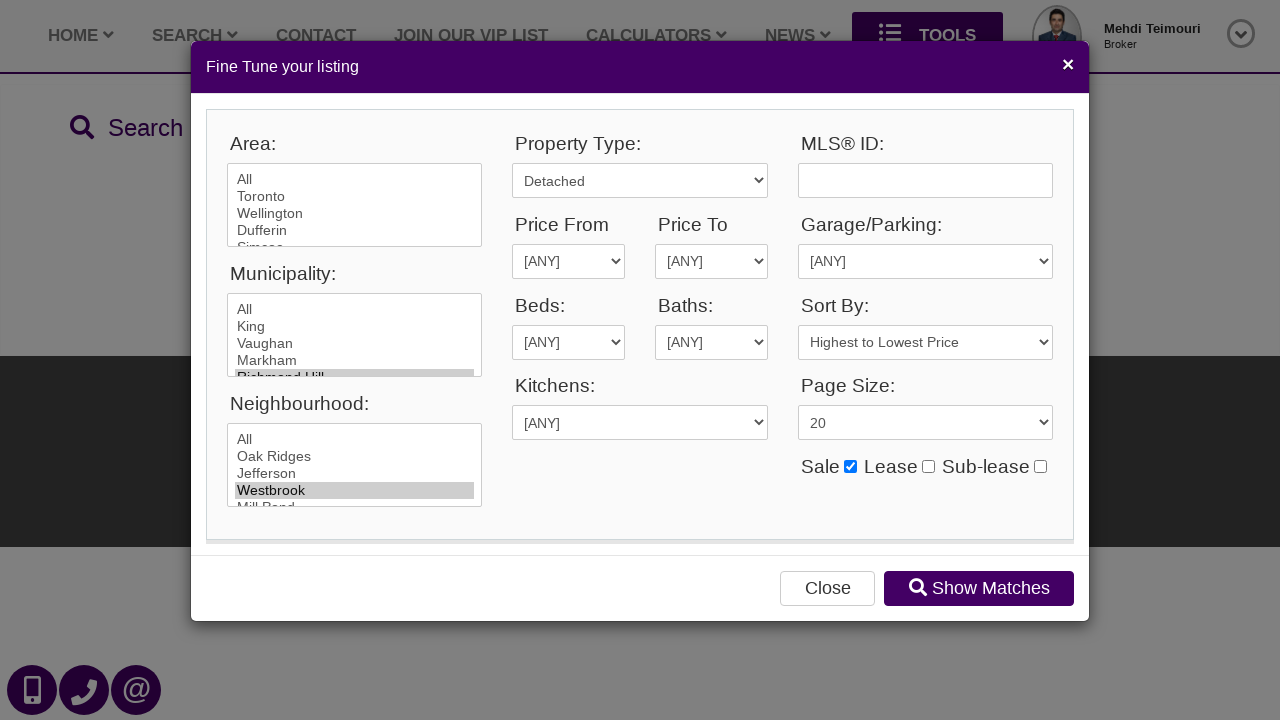

--- FILE ---
content_type: text/html; charset=utf-8
request_url: https://mehditeimourirealtor.com/sp/InteractiveMap?bymap=0&source=criteria-search&s_r=sale&tarea=09&tmunici=09.04&tcomm=09.04.0030&proptype=Detached&orderby=price&orderdir=desc&action=bycity
body_size: 76148
content:
<!DOCTYPE html>
<html>
<head>
    <meta charset="utf-8" />
    <meta name="viewport" content="width=device-width, initial-scale=1.0">
    

    <title>Search By City - Richmond Hill  Real Estate Agent - Mehdi Teimouri</title><meta name="keywords" content="Richmond Hill  real estate, Richmond Hill  Ontario real estate, buying a home in Richmond Hill , selling a home in Richmond Hill , Ontario, Richmond Hill  homes, Richmond Hill  homes for sale, Richmond Hill  real estate listings, Richmond Hill  real estate agent, homes for sale in Richmond Hill , Richmond Hill , Mehdi Teimouri" /><meta name="description" content="Search By City, Mehdi Teimouri, Richmond Hill . Your Richmond Hill  real estate resource center, homes for sale in Richmond Hill " /><meta property="og:title" content="Search By City - Richmond Hill  Real Estate Agent - Mehdi Teimouri" /><meta property="og:description" content="Search By City, Mehdi Teimouri, Richmond Hill . Your Richmond Hill  real estate resource center, homes for sale in Richmond Hill " /><meta property="twitter:title" content="Search By City - Richmond Hill  Real Estate Agent - Mehdi Teimouri" /><meta name="twitter:description" content="Search By City, Mehdi Teimouri, Richmond Hill . Your Richmond Hill  real estate resource center, homes for sale in Richmond Hill " /><meta name="twitter:url" content="https://mehditeimourirealtor.com/sp/InteractiveMap?action=bycity" /><meta property="og:url" content="https://mehditeimourirealtor.com/sp/InteractiveMap?action=bycity" /><link href="https://mehditeimourirealtor.com/sp/InteractiveMap?action=bycity" rel="canonical" />

    <link href="/bundles/externalCss?v=_b9db9lmso-yEFADn_vQYnxFGfNnTNimjkOJ_JB0dmo1" rel="stylesheet"/>

    <link href="/bundles/templatecss?v=CcaFohjKRLOJK16Ln29sbxpWs2AFczzB1GwD_dh8xJs1" rel="stylesheet"/>

    <!-- Google tag (gtag.js) --> <script async src="https://www.googletagmanager.com/gtag/js?id=AW-10792009114"></script> <script> window.dataLayer = window.dataLayer || []; function gtag(){dataLayer.push(arguments);} gtag('js', new Date()); gtag('config', 'AW-10792009114'); </script>
    
    <link href="/themes/t-10678/css/color_Purple.scss" rel="stylesheet" id="colorCss" />
</head>
<body id="body" class=" inner-page  mastertype-layout header_fixed_false" data-pageid="">
    <div id="divLoginArea">
        





<!-- dvlogout class hide, is temporary, login status hided for now -->
<div id="dvlogout" class="" style="display:none;">
    <div class="inner">
        <div style="">
            <a id="" style="" onclick="$(this).parent().parent().fadeOut()">x&nbsp;&nbsp;Close</a>
        </div>

        <div class="hide">
            Welcome Back 
        </div>
        <div style="">



             <form action="/sp/LoginPopup/_Logout" method="post">                 <input type="submit" onclick="return confirm('Are you sure to logout?');"  class="logout" value="Log Out" />
</form>            
        </div>
        <div style="clear:both"></div>

    </div>
</div>


    </div>
    <section id="content_463" class="section pagecontent  header  notset  " data-pagecontentid="463" data-pagetype="masterpage" ><div id="content_464" class="row pagecontent  wrapper padding0 margin0    fixed-scroll " data-pagecontentid="464" data-pagetype="masterpage" > <div id="content_465" class="col pagecontent col-md-10    " data-pagecontentid="465" data-pagetype="MASTERPAGE" ><div id="widget_masterpage_1033"  class="widget pagecontent  h_menu_left h_menu_wrap advanced_location_right"  > 

<div class="horizontal-menu">
    <nav class="navbar navbar-default ">
        <div class="container-fluid">
            
            <div class="navbar-header">
                <button type="button" class="navbar-toggle collapsed" data-toggle="collapse" data-target="#horizontal_menu" aria-expanded="false">
                    <span class="sr-only">Menu</span>
                    <div class="icon-bars">
                        <span class="icon-bar"></span>
                        <span class="icon-bar"></span>
                        <span class="icon-bar"></span><div>
                </button>
                    <div class="floatlink">
                        <a href="#" title="Tools"><i class="fas fa-list-ul" style="font-size:"></i> <span>Tools</span></a>
                        <ul>
                            <li class="dropdown floatlink-item">
                                <ul class="dropdown-menu">
                                    <li><a class="dropdown-toggle" data-toggle="dropdown" role="button" aria-haspopup="true" aria-expanded="false">Tools</a></li>
                                        <li><a href="/singlepage/LandingPage-Access-Sold-Listings" target="_blank"><i class="fas fa-home" style=""></i> Access Sold Listing </a></li>
                                        <li><a href="/singlepage/LandingPage-Free-Home-Evaluation" target="_blank"><i class="fas fa-calculator" style=""></i> Free Home Evaluation </a></li>
                                        <li><a href="/singlepage/LandingPage-Find-Dream-Home" target="_blank"><i class="far fa-building" style=""></i> Find your Dream Home </a></li>
                                        <li><a href="/singlepage/LandingPage-Neighbourhood-Buzzer" target="_blank"><i class="fas fa-hospital-alt" style=""></i> Neighborhood Sales Alert</a></li>
                                        <li><a href="/singlepage/LandingPage-New-Listing-Alert" target="_blank"><i class="fas fa-calendar-check" style=""></i> New Listing Alert</a></li>
                                        <li><a href="/singlepage/LandingPage-Price-Change-Alert" target="_blank"><i class="fas fa-hotel" style=""></i> Price Change Alert</a></li>
                                        <li><a href="/singlepage/LandingPage-Pre-Construction-Condo-Alert" target="_blank"><i class="fas fa-hospital" style=""></i> Pre-Construction Alert</a></li>
                                        <li><a href="/singlepage/LandingPage-Free-Real-Estate-Report" target="_self"><i class="far fa-file" style=""></i> Free Real Estate Report</a></li>
                                </ul>

                            </li>
                        </ul>
                    </div>
                <a class="navbar-brand">
                    
                    Best For Agents
                </a>
            </div>

            
            <div class="collapse navbar-collapse " id="horizontal_menu">
                <ul class="nav navbar-nav">
                    <li class="dropdown responsive-item"><a href="#">Menu</a></li>

                            <li class="dropdown">
                                <a class="dropdown-toggle" data-toggle="dropdown" role="button" aria-haspopup="true" aria-expanded="false">
                                    Home
                                        <i class="fa fa-angle-down"></i>
                                </a>
                                <ul class="dropdown-menu">
                                        <li><a href='/Privacy-Policy' class='' target='_self'>Privacy Policy</a></li>
                                        <li><a href='/' class='' target='_self'>Welcome Page</a></li>
                                        <li><a href='/Job-Opportunity' class='' target='_self'>Job Opportunity</a></li>
                                        <li><a href='/content/blog' class='' target='_self'>Blog</a></li>
                                    


                                </ul>
                            </li>
                            <li class="dropdown">
                                <a class="dropdown-toggle" data-toggle="dropdown" role="button" aria-haspopup="true" aria-expanded="false">
                                    Search
                                        <i class="fa fa-angle-down"></i>
                                </a>
                                <ul class="dropdown-menu">
                                        <li><a href='/sp/newInteractiveMap' class='' target='_self'>Advance Search</a></li>
                                        <li><a href='/sp/InteractiveMap?action=bycity' class='' target='_self'>Search By City</a></li>
                                        <li><a href='/sp/InteractiveMap' class='' target='_self'>Search By Map</a></li>
                                        <li><a href='/sp/Office-Listings' class='' target='_self'>Office Listing</a></li>
                                        <li><a href='/sp/TrebSearch' class='' target='_self'>Search Toronto District </a></li>
                                        <li><a href='/sp/interactivemap?action=byintersect' class='' target='_self'>Search By Intersection</a></li>
                                        <li><a href='/sp/Feature-Homes' class='' target='_self'>Featured Listings</a></li>
                                        <li><a href='/Projects-Search' class='' target='_self'>Search Presale Condos</a></li>
                                        <li><a href='/sp/CompareSelect' class='' target='_self'>Compare Properties</a></li>
                                        <li><a href='/Find-Your-Dream-Home' class='' target='_self'>Find Your Dream Home</a></li>
                                        <li><a href='/Showing-Videos' class='' target='_self'>Showing Videos</a></li>
                                    


                                </ul>
                            </li>
                            <li><a href=/misc/contactme target='_self'>Contact</a></li>
                            <li><a href=/Project-Registration-Form target='_self'>Join Our VIP List</a></li>
                            <li class="dropdown">
                                <a class="dropdown-toggle" data-toggle="dropdown" role="button" aria-haspopup="true" aria-expanded="false">
                                    Calculators
                                        <i class="fa fa-angle-down"></i>
                                </a>
                                <ul class="dropdown-menu">
                                        <li><a href='/sp/Calculators/MortgagePaymentPage' class='' target='_self'>Mortgage Payment</a></li>
                                        <li><a href='/sp/Calculators/MortgageAmortization' class='' target='_self'>Mortgage Amortization</a></li>
                                        <li><a href='/sp/Calculators/HighestPurchasePrice' class='' target='_self'>Highest Purchase Price</a></li>
                                        <li><a href='/sp/MortgageQualification' class='' target='_self'>Mortgage Qualification</a></li>
                                        <li><a href='/sp/Calculators/AffordabilityChart' class='' target='_self'>Affordability Chart</a></li>
                                        <li><a href='/sp/Calculators/CMHCCalculator' class='' target='_self'>CMHC Calculator</a></li>
                                        <li><a href='/sp/RentVsBuy' class='' target='_self'>Rent vs Buy</a></li>
                                        <li><a href='/sp/Calculators/LandTransferFee' class='' target='_self'>Land Transfer Tax</a></li>
                                        <li><a href='/sp/Calculators/UnitConverter' class='' target='_self'>Unit Convector</a></li>
                                        <li><a href='/Mortgage-Rate-Comparison' class='' target='_self'>Mortgage Rate Comparison</a></li>
                                        <li><a href='/Calculators-Thumbnail' class='' target='_self'>Calculator Tools</a></li>
                                    


                                </ul>
                            </li>
                            <li class="dropdown">
                                <a class="dropdown-toggle" data-toggle="dropdown" role="button" aria-haspopup="true" aria-expanded="false">
                                    News
                                        <i class="fa fa-angle-down"></i>
                                </a>
                                <ul class="dropdown-menu">
                                        <li><a href='http://www.torontorealestateboard.com/market_news/release_market_updates/news.htm' class='' target='_blank'>Toronto Real Estate Board</a></li>
                                        <li><a href='http://www.movesmartly.com/real_estate_news/' class='' target='_blank'>Move Smartly</a></li>
                                        <li><a href='http://www.torontolife.com/real-estate-guide/' class='' target='_blank'>Toronto Life</a></li>
                                    


                                </ul>
                            </li>

                        <li class="dropdown floatlink-item">
                            <a class="dropdown-toggle" data-toggle="dropdown" role="button" aria-haspopup="true" aria-expanded="false"><i class="fas fa-list-ul" style="font-size:"></i> Tools</a>

                            <ul class="dropdown-menu">
                                <li><a class="dropdown-toggle" data-toggle="dropdown" role="button" aria-haspopup="true" aria-expanded="false">Tools</a></li>
                                    <li><a href="/singlepage/LandingPage-Access-Sold-Listings" target="_blank"><i class="fas fa-home" style=""></i> Access Sold Listing </a></li>
                                    <li><a href="/singlepage/LandingPage-Free-Home-Evaluation" target="_blank"><i class="fas fa-calculator" style=""></i> Free Home Evaluation </a></li>
                                    <li><a href="/singlepage/LandingPage-Find-Dream-Home" target="_blank"><i class="far fa-building" style=""></i> Find your Dream Home </a></li>
                                    <li><a href="/singlepage/LandingPage-Neighbourhood-Buzzer" target="_blank"><i class="fas fa-hospital-alt" style=""></i> Neighborhood Sales Alert</a></li>
                                    <li><a href="/singlepage/LandingPage-New-Listing-Alert" target="_blank"><i class="fas fa-calendar-check" style=""></i> New Listing Alert</a></li>
                                    <li><a href="/singlepage/LandingPage-Price-Change-Alert" target="_blank"><i class="fas fa-hotel" style=""></i> Price Change Alert</a></li>
                                    <li><a href="/singlepage/LandingPage-Pre-Construction-Condo-Alert" target="_blank"><i class="fas fa-hospital" style=""></i> Pre-Construction Alert</a></li>
                                    <li><a href="/singlepage/LandingPage-Free-Real-Estate-Report" target="_self"><i class="far fa-file" style=""></i> Free Real Estate Report</a></li>
                            </ul>

                        </li>

                </ul>




            </div>
        </div>
    </nav>
</div></div>
</div>
<div id="content_58772" class="col pagecontent col-md-2    " data-pagecontentid="58772" data-pagetype="MASTERPAGE" ><div id="widget_masterpage_11945"  class="widget pagecontent  "  > 




<div class="ContactInfoFull_Container contactinfo-top " id="widget_masterpage_11945">
    <div class="ContactInfoFull" >
        <div class="ContactInfoFull_left_Container">
            <span class="phPersonalPic spanPic1">
                <img class="imgPic1 ImageFullBorder" src="//filecenter.bestforagents.com/Customers/300274/fileManager/Mehdi%20Teimouri%20-%20new-s.jpg?src=Custom" alt="Personal Pic" />
            </span>
            
        </div>
        <div class="ContactInfoFull_left_Container sec-box">
                <span class="span1 ContactInfoFull_Span">
                    <h2 class='Name'>Mehdi Teimouri</h2>
                </span>

                <span class="span2 ContactInfoFull_Span">
                    <span class='Designation'>Broker</span>
                </span>

                <a href="/" class="phCompanyLogo spanPic2">
                    <img class="imgPic2 ImageFullBorder" src="//filecenter.bestforagents.com/fileManager//Brokerage%20Logo/Right%20At%20Home/RAH%20Logo.jpg?src=System" alt="Company Logo" />
                </a>
        </div>
        <div class="ContactInfoFull_Right_Container">
           

          

                <span class="span3 ContactInfoFull_Span">
                    <a href='/' class='Company'>Right At Home Realty<span class='Brokerage'>, Brokerage</span></a>
                </span>

                            <span class="span5 ContactInfoFull_Span">
                    <span class='Indep'>Independently owned and operated.</span>
                </span>
                            <span class="span6 ContactInfoFull_Span">
                        <i class="img6 ContactInfoFull_BTNs fas fa-map-marker-alt"></i>
                    <span class='Address'>1550 16 ave, Richmond Hill , Ontario L4b 3k9</span>
                </span>

                <span class="span7 ContactInfoFull_Span">
                        <i class="img7 ContactInfoFull_BTNs "></i>
                    <span class='Phone'><span class='phone1 phone-Cell'><i class="fas fa-mobile-alt"></i><span>Cell:&nbsp;</span>647-989-2641</span><span class='phone2 phone-Office'><i class="fas fa-phone-volume"></i><span>Office:&nbsp;</span>905-695-7888</span><span class='phone3 phone-Fax'><i class="fas fa-fax"></i><span>Fax:&nbsp;</span>905-695-0900</span></span>
                </span>

        </div>
      


    </div>
</div>
</div>
</div>
<div class="rbg-bgcolor"></div>
</div>
<div id="content_67556" class="row pagecontent      hidden-xs fixed-scroll " data-pagecontentid="67556" data-pagetype="masterpage" > <div id="content_67557" class="col pagecontent col-md-12    " data-pagecontentid="67557" data-pagetype="MASTERPAGE" ></div>
<div class="rbg-bgcolor"></div>
</div>
<div class="bg-bgcolor"></div>
</section>
<div id="RegionContent" class=" padding0 margin0  notset ">  


<style>

    .zoomspan {
        display: inline-block;
        position: relative;
    }

        .zoomspan img {
            display: block;
        }

            .zoomspan img::selection {
                background-color: transparent;
            }

    #FineTuneBox {
        text-align: center;
        margin: 5px;
    }
</style>
<style>
    .SearchBoxT1 {
        ;
        ;
        ;
        }

    .SearchBoxT1 select {
        ;text-decoration:none
    }

    .SearchTitle, .SearchField label {
        //filecenter.bestforagents.com/fileManager/Search%20Module/search1.png?src=System
    }



    .checkbox-menu li label {
        display: block;
        padding: 3px 10px;
        clear: both;
        font-weight: normal;
        line-height: 1.42857143;
        color: #333;
        white-space: nowrap;
        margin:0;
        transition: background-color .4s ease;
    }
    .checkbox-menu li input {
        margin: 0px 5px;
        top: 2px;
        position: relative;
    }

    .checkbox-menu li.active label {
        background-color: #cbcbff;
        font-weight:bold;
    }

    .checkbox-menu li label:hover,
    .checkbox-menu li label:focus {
        background-color: #f5f5f5;
    }

    .checkbox-menu li.active label:hover,
    .checkbox-menu li.active label:focus {
        background-color: #b8b8ff;
    }
</style>

<div class="container-fluid">
    <input id="txtCenterLatByIntersect" type="hidden" />
    <input id="txtCenterLngByIntersect" type="hidden" />
    <input id="txtCenterPointLatByIntersect" type="hidden" />
    <input id="txtCenterPointLngByIntersect" type="hidden" />
    <input id="txtIntersectionName" type="hidden" />

    <div class="container">
        <a id="sf"></a>
            <div style="clear:both"></div>
    <div>
        
    </div>

            <div class="page-main-header header-text-container has-icon">
            <i class="header-icon fas fa-search" style=""></i>
            <div class="header-text">
                <h1 style="text-align:left">
                    Search by City
                    </h1>
            </div>
    </div>
    <div class="clearfix"></div>








        


        <div class="CustomTab full-form modal fade  bs-example-modal-lg" id="mapSearchModal" tabindex="-1" role="dialog" aria-labelledby="mapSearchModalLabel" style='display:none;margin-top:10px;margin-right:auto;margin-bottom:10px;margin-left:auto;;'>
            

            <div class="modal-dialog modal-lg" role="document">
                <div class="modal-content">
                    <div class="modal-header">
                        <button type="button" class="close" data-dismiss="modal" aria-label="Close"><span aria-hidden="true">&times;</span></button>
                        <h4 class="modal-title" id="myModalLabel">Fine Tune your listing</h4>
                    </div>
                    <div class="modal-body">
                        <div class="SearchContainer form-groups " style=''>
                            <div class="row">
                                    <div class="col-md-4">

                                            <div id="dvAreaMuniciComm">

                                                
                                                
                                                
                                                <div class="form-group">
                                                    <label for="lsbArea" class="SearchTitle">Area:</label>
                                                    <select class="form-control" id="lsbArea" multiple="multiple" name="lsbArea" size="4"><option value="">All</option>
<option value="01">Toronto</option>
<option value="02">Wellington</option>
<option value="03">Dufferin</option>
<option value="04">Simcoe</option>
<option value="05">Peel</option>
<option value="06">Halton</option>
<option value="07">Hamilton</option>
<option value="08">Grey County</option>
<option selected="selected" value="09">York</option>
<option value="10">Durham</option>
<option value="11">Kawartha Lakes</option>
<option value="12">Peterborough</option>
<option value="13">Northumberland</option>
<option value="14">Kenora</option>
<option value="15">Cochrane</option>
<option value="16">Rainy River</option>
<option value="17">Thunder Bay</option>
<option value="18">Algoma</option>
<option value="19">Sudbury</option>
<option value="20">Timiskaming</option>
<option value="21">Greater Sudbury</option>
<option value="22">Manitoulin</option>
<option value="23">Parry Sound</option>
<option value="24">Nipissing</option>
<option value="25">Renfrew</option>
<option value="26">Muskoka</option>
<option value="27">Haliburton</option>
<option value="28">Hastings</option>
<option value="29">Lennox &amp; Addington</option>
<option value="30">Frontenac</option>
<option value="31">Lanark</option>
<option value="32">Ottawa</option>
<option value="33">Prescott and Russell</option>
<option value="34">Leeds &amp; Grenville</option>
<option value="35">Stormont, Dundas and Glengarry</option>
<option value="36">Prince Edward County</option>
<option value="37">Bruce</option>
<option value="38">Huron</option>
<option value="39">Perth</option>
<option value="40">Waterloo</option>
<option value="41">Lambton</option>
<option value="42">Middlesex</option>
<option value="43">Oxford</option>
<option value="44">Brant</option>
<option value="45">Brantford</option>
<option value="46">Niagara</option>
<option value="47">Elgin</option>
<option value="48">Norfolk</option>
<option value="49">Haldimand</option>
<option value="50">Essex</option>
<option value="51">Chatham-Kent</option>
<option value="X99">Canada</option>
<option value="Z00">USA</option>
<option value="Z99">Other Country</option>
</select>
                                                </div>

                                                <div class="form-group">
                                                    <label for="lsbMunicipality" class="SearchTitle">Municipality:</label>
                                                    <select class="form-control" id="lsbMunicipality" multiple="multiple" name="lsbMunicipality" size="4"><option value="">All</option>
<option value="09.01">King</option>
<option value="09.02">Vaughan</option>
<option value="09.03">Markham</option>
<option selected="selected" value="09.04">Richmond Hill</option>
<option value="09.05">Whitchurch-Stouffville</option>
<option value="09.06">Aurora</option>
<option value="09.07">Newmarket</option>
<option value="09.08">East Gwillimbury</option>
<option value="09.09">Georgina</option>
<option value="09.10">Georgina Islands</option>
<option value="09.11">north york</option>
</select>
                                                </div>

                                                <div class="form-group">
                                                    <label for="lsbCommunity" class="SearchTitle">Neighbourhood:</label>
                                                    <select class="form-control" id="lsbCommunity" multiple="multiple" name="lsbCommunity" size="4"><option value="">All</option>
<option value="09.04.0010">Oak Ridges</option>
<option value="09.04.0020">Jefferson</option>
<option selected="selected" value="09.04.0030">Westbrook</option>
<option value="09.04.0040">Mill Pond</option>
<option value="09.04.0050">North Richvale</option>
<option value="09.04.0060">South Richvale</option>
<option value="09.04.0070">Oak Ridges Lake Wilcox</option>
<option value="09.04.0080">Devonsleigh</option>
<option value="09.04.0090">Crosby</option>
<option value="09.04.0100">Harding</option>
<option value="09.04.0110">Observatory</option>
<option value="09.04.0120">Langstaff</option>
<option value="09.04.0130">Rural Richmond Hill</option>
<option value="09.04.0140">Rouge Woods</option>
<option value="09.04.0150">Bayview Hill</option>
<option value="09.04.0160">Doncrest</option>
<option value="09.04.0170">Headford Business Park</option>
<option value="09.04.0180">Beaver Creek Business Park</option>
</select>
                                                </div>
                                            </div>
                                    </div>
                                <div class="col-md-4">


                                    
                                    <div class="form-group">
                                        <label for="ddPropertyType" class="SearchTitle">Property Type:</label>
                                        <select class="form-control  " id="ddPropertyType" name="ddPropertyType"><option value="0">[All Property Type]</option>
<optgroup label="Residential">
<option value="Free">All Residential</option>
<option value="Att/Row/Twnhouse">Townhouse</option>
<option selected="selected" value="Detached">Detached</option>
<option value="Semi-Detached">Semi-Detached</option>
<option value="Duplex">Duplex</option>
<option value="Triplex">Triplex</option>
<option value="Multiplex">Multiplex</option>
<option value="Fourplex">Fourplex</option>
<option value="link">Link</option>
</optgroup>
<optgroup label="Condominiums">
<option value="Condo">All Condominiums</option>
<option value="Condo Townhouse">Townhouse</option>
<option value="Stacked Townhse">Stacked Townhouse</option>
<option value="Condo Apt">Condo Apartment</option>
<option value="Det Condo">Detached Condo</option>
<option value="Semi-Det Condo">Semi-Detached Condo</option>
<option value="Co-op Apt">Co-op Apartment</option>
<option value="Co-Ownership Apt">Co-Ownership Apartment</option>
<option value="Time Share">Time Share</option>
<option value="Bachelor/Studio">Bachelor/Studio</option>
<option value="Loft">Loft</option>
</optgroup>
<option value="Bungalow">All Bungalows</option>
<optgroup label="Townhouses">
<option value="Group_Townhouse">All Townhouse</option>
<option value="Att/Row/Twnhouse">Att/Row/Townhouse</option>
<option value="Condo Townhouse">Condo Townhouse</option>
<option value="Stacked Townhse">Stacked Townhouse</option>
</optgroup>
<optgroup label="Commercial">
<option value="Com">All Commercials</option>
<option value="Sale Of Business">Sale Of Business</option>
<option value="Commercial/Retail">Commercial/Retail</option>
<option value="Office">Office</option>
<option value="Industrial">Industrial</option>
<option value="Investment">Investment</option>
<option value="Restaurant">Restaurant</option>
<option value="Hotel/Motel/Inn">Hotel/Motel/Inn</option>
<option value="Store w/Apt/Offc">Store W/Apt/Office</option>
<option value="Vacant Land">Vacant Land</option>
</optgroup>
<optgroup label="Farm">
<option value="Farm">All Farms</option>
<option value="FreeFarm">Residential Farm</option>
<option value="ComFarm">Commercial Farm</option>
</optgroup>
</select>
                                    </div>

                                    
                                    <div class="row">
                                        <div class="form-group col-md-6">
                                            <label for="from_price" class="SearchTitle">Price From</label>
                                            <select class="form-control  " id="from_price" name="from_price"><option selected="selected" value="0">[ANY]</option>
<option value="500">$500</option>
<option value="750">$750</option>
<option value="1000">$1,000</option>
<option value="1250">$1,250</option>
<option value="1500">$1,500</option>
<option value="1750">$1,750</option>
<option value="2000">$2,000</option>
<option value="2500">$2,500</option>
<option value="3000">$3,000</option>
<option value="4000">$4,000</option>
<option value="100000">$100,000</option>
<option value="150000">$150,000</option>
<option value="200000">$200,000</option>
<option value="250000">$250,000</option>
<option value="300000">$300,000</option>
<option value="350000">$350,000</option>
<option value="400000">$400,000</option>
<option value="450000">$450,000</option>
<option value="500000">$500,000</option>
<option value="600000">$600,000</option>
<option value="700000">$700,000</option>
<option value="800000">$800,000</option>
<option value="900000">$900,000</option>
<option value="1000000">$1,000,000</option>
<option value="2000000">$2,000,000</option>
<option value="3000000">$3,000,000</option>
<option value="4000000">$4,000,000</option>
<option value="5000000">$5,000,000</option>
<option value="0">$6,000,000+</option>
</select>
                                        </div>
                                        <div class="form-group col-md-6">
                                            <label for="to_price" class="SearchTitle">Price To</label>
                                            <select class="form-control  " id="to_price" name="to_price"><option selected="selected" value="0">[ANY]</option>
<option value="500">$500</option>
<option value="750">$750</option>
<option value="1000">$1,000</option>
<option value="1250">$1,250</option>
<option value="1500">$1,500</option>
<option value="1750">$1,750</option>
<option value="2000">$2,000</option>
<option value="2500">$2,500</option>
<option value="3000">$3,000</option>
<option value="4000">$4,000</option>
<option value="100000">$100,000</option>
<option value="150000">$150,000</option>
<option value="200000">$200,000</option>
<option value="250000">$250,000</option>
<option value="300000">$300,000</option>
<option value="350000">$350,000</option>
<option value="400000">$400,000</option>
<option value="450000">$450,000</option>
<option value="500000">$500,000</option>
<option value="600000">$600,000</option>
<option value="700000">$700,000</option>
<option value="800000">$800,000</option>
<option value="900000">$900,000</option>
<option value="1000000">$1,000,000</option>
<option value="2000000">$2,000,000</option>
<option value="3000000">$3,000,000</option>
<option value="4000000">$4,000,000</option>
<option value="5000000">$5,000,000</option>
<option value="0">$6,000,000+</option>
</select>
                                        </div>
                                    </div>



                                    
                                    <div class="row">
                                        <div class="form-group col-md-6">
                                            <label for="bedrooms" class="SearchTitle">Beds:</label>
                                            <select class="form-control  " id="bedrooms" name="bedrooms"><option selected="selected" value="0">[ANY]</option>
<option value=">=1">1+</option>
<option value=">=2">2+</option>
<option value=">=3">3+</option>
<option value=">=4">4+</option>
<option value=">=5">5+</option>
<option value=">=6">6+</option>
<option value=">=7">7+</option>
<option value=">=8">8+</option>
<option value=">=9">9+</option>
</select>
                                        </div>
                                        <div class="form-group col-md-6">
                                            <label for="bathrooms" class="SearchTitle">Baths:</label>
                                            <select class="form-control  " id="bathrooms" name="bathrooms"><option selected="selected" value="0">[ANY]</option>
<option value=">=1">1+</option>
<option value=">=2">2+</option>
<option value=">=3">3+</option>
<option value=">=4">4+</option>
<option value=">=5">5+</option>
</select>
                                        </div>
                                    </div>


                                    
                                    <div class="form-group">
                                        <label for="kitchens" class="SearchTitle">Kitchens:</label>
                                        <select class="form-control  " id="kitchens" name="kitchens"><option selected="selected" value="0">[ANY]</option>
<option value=">=1">1+</option>
<option value=">=2">2+</option>
<option value=">=3">3+</option>
<option value=">=4">4+</option>
<option value=">=5">5+</option>
</select>
                                    </div>
                                </div>

                                <div class="col-md-4">
                                    <div class="form-group">
                                        <label for="MlsID" class="SearchTitle">MLS® ID:</label>
                                        <input class="form-control  " id="MlsID" name="MlsID" type="text" value="" />
                                    </div>

                                    
                                    <div class="form-group">
                                        <label for="ddGarageCount" class="SearchTitle">Garage/Parking:</label>
                                        <select class="form-control  " id="ddGarageCount" name="ddGarageCount"><option selected="selected" value="0">[ANY]</option>
<option value=">=1">1+</option>
<option value=">=2">2+</option>
<option value=">=3">3+</option>
<option value=">=4">4+</option>
<option value=">=5">5+</option>
<option value=">=6">6+</option>
</select>
                                    </div>

                                    
                                    <div class="form-group">
                                        <label for="ddOrder" class="SearchTitle">Sort By:</label>
                                        <select class="form-control  " id="ddOrder" name="ddOrder"><option value="0">[ANY]</option>
<option value="datedesc">Newer to Older</option>
<option value="dateasc">Older to Newer</option>
<option selected="selected" value="pricedesc">Highest to Lowest Price</option>
<option value="priceasc">Lowest to Highest Price</option>
<option value="bedasc">Bedroom: Low to High</option>
<option value="beddesc">Bedroom: High to Low</option>
<option value="bathasc">Bathroom: Low to High</option>
<option value="bathdesc">Bathroom: High to Low</option>
<option value="random">Random</option>
</select>
                                    </div>



                                    
                                    <div class="form-group">
                                        <label for="ddPageSize" class="SearchTitle">Page Size:</label>
                                        <select class="form-control  " id="ddPageSize" name="ddPageSize"><option value="10">10</option>
<option selected="selected" value="20">20</option>
<option value="30">30</option>
<option value="40">40</option>
<option value="50">50</option>
</select>
                                    </div>

                                    
                                    <div class="form-group">

                                        <label for="chkBuy">Sale</label>
                                        <input checked="checked" id="chkBuy" name="chkBuy" type="checkbox" value="true" /><input name="chkBuy" type="hidden" value="false" />
                                        
                                        <label for="chkRent">Lease</label>
                                        
                                        <input id="chkRent" name="chkRent" type="checkbox" value="true" /><input name="chkRent" type="hidden" value="false" />
                                        <label for="chkSublease">Sub-lease</label>
                                        
                                        <input id="chkSublease" name="chkSublease" type="checkbox" value="true" /><input name="chkSublease" type="hidden" value="false" />
                                    </div>

                                </div>


                            </div>






                        </div>
                    </div>
                    <div class="modal-footer">
                        <button type="button" class="btn btn-default" data-dismiss="modal">Close</button>
                            <a ID="btnSearch" OnClientClick="javascript:GetBoundaries();" data-dismiss="modal"
                               class="btn btn-primary SearchOnMap"><i class='fas fa-search' ></i> Show Matches</a>
                        
                    </div>
                </div>
            </div>
        </div>
        

        <div id="divMessages" style="margin:auto;text-align:center;margin-top:18px">
            <h3 id="hSimpleMessage" style="display:none">
                <span class="clsRwCnt"></span> Listings Match Your Search.
            </h3>
            <div id="divRequestMoreListing" style="display:none">
                <h3>

                    <span id="spnDetailMessage" class="line1">
                        <b><span class="clsTtlRwCnt"></span></b> Listings Match Your Search. Only <b><span class="clsRwCnt"></span></b> Listings Showing.<br /><br />
                        <span class="line2">There Are <b><span class="clsaddRwCnt"></span></b> Additional Listings Available, To View </span>
                    </span>
                    <a id="lnkRequestVow" class="lnkRequestVow line2" style="cursor:pointer;">Click Here</a><a id="algnidxfulljqlnk" class='lgnfavlnkjqlnk' style="cursor:pointer;">Click Here</a>.

                </h3>
            </div>
        </div>
    </div>
    <a id="mapBM"></a>
    <br />
        <div id="FineTuneBox" class="">
            <input type="button" ID="btnFinetune" value="Fine Tune Your Listings" class="btn btn-primary" data-toggle="modal" data-target="#mapSearchModal" />
        </div>
    <div align="center">
        <div style='width: 95%;'>
            <div id="getWidthdiv" style=" width: 100%;"></div>
        </div>
        <div style='width: 100%; padding: 4px; border: solid 1px #ccc;display:none'>
            <div id="map_canvas" style=" width: 100%;height: 800px;"></div>
        </div>
        <div style="margin:auto;margin-top:3px;display:none">
            <img style="vertical-align:middle" src='/images/residential-orange32.png' /> Residentials&nbsp;(Freehold) &nbsp;&nbsp;
            <img style="vertical-align:middle" src='/images/condo-green32.png' /> Condominiums&nbsp;&nbsp;
            <img style="vertical-align:middle" src='/images/commercial-red32.png' /> Commercials&nbsp;&nbsp;
        </div>


        <input ID="txtUp" type="hidden" value="43.7366297168518" />
        <input ID="txtRight" type="hidden" value="-79.3092697375175" />
        <input ID="txtBottom" type="hidden" value="43.6621656621709" />
        <input ID="txtLeft" type="hidden" value="-79.4683998339531" />
        <input ID="txtCenterLng" type="hidden" />
        <input ID="txtCenterLat" type="hidden" />
        <input ID="txtZoom" type="hidden" value="11" />

        <a id="info"></a>
        <div class="Vspacer5">
        </div>


        <div id="GridArea" class="container" style="min-height:100px;">
            
        </div>

    </div>




        <div style="clear:both"></div>
    <div>
        
    </div>


</div>

 </div>
<section id="content_1097" class="section pagecontent  footer     " data-pagecontentid="1097" data-pagetype="masterpage" ><div id="content_1098" class="row pagecontent   padding0 margin0 my-width container  " data-pagecontentid="1098" data-pagetype="masterpage" > <div id="content_1099" class="col pagecontent col-md-12 padding0 margin0   " data-pagecontentid="1099" data-pagetype="MASTERPAGE" ><div id="widget_masterpage_61173"  class="widget pagecontent  "  > 

<p style="text-align: center;"><a href="https://mehditeimourirealtor.com/LandingPage-Free-Home-Evaluation" target="_blank"><strong><span style="font-size: xx-large;">Free Home Evaluation</span></strong></a></p>
</div>
<div id="widget_masterpage_1100"  class="widget pagecontent  "  > <div id="B_QuickMenu" class="bottom-quick-menu" style="text-align: center">
    

            <a href='https://newcp.bestforagents.com' Target='_blank'  class="qmenu-font" Style=";text-decoration:none">Admin Login</a>
                <span id="sn" class="qmenu-font" style=";text-decoration:none">
                    |
                </span>
            <a href='/Privacy-Policy' Target='_self'  class="qmenu-font" Style=";text-decoration:none">Privacy Policy</a>
                <span id="sn" class="qmenu-font" style=";text-decoration:none">
                    |
                </span>
            <a href='/Terms-Conditions' Target='_self'  class="qmenu-font" Style=";text-decoration:none">Terms &amp; Conditions</a>
                <span id="sn" class="qmenu-font" style=";text-decoration:none">
                    |
                </span>
            <a href='/Account/Login' Target='_self'  class="qmenu-font" Style=";text-decoration:none">Client Login</a>
                <span id="sn" class="qmenu-font" style=";text-decoration:none">
                    |
                </span>
            <a href='/sp/sitemap' Target='_self'  class="qmenu-font" Style=";text-decoration:none">Site Map</a>
    
</div>
</div>
</div>
<div class="rbg-bgcolor"></div>
</div>
<div id="FooterContent">
    <div class="container-fluid">
        <div id="Copyright">

            <a target="_blank" href="http://www.bestforagents.com">©2008 Best For Agents™. All Rights Reserved.</a><a target="_blank" href="http://www.bestforagents.com">Real Estate Website Solutions by Best For Agents Inc.
        </div>
        <a href="http://www.bestforagents.com" target="_blank" id="b4a_logo"><img src="/content/images/Best for Agents Logo gray.svg" style="width:100px;" /></a>
    </div>
</div><div class="bg-bgcolor"></div>
</section>
<aside id="content_57189" class="aside pagecontent      " data-pagecontentid="57189" data-pagetype="masterpage" ><div id="content_57190" class="row pagecontent     " data-pagecontentid="57190" data-pagetype="masterpage" > <div id="widget_masterpage_56496"  class="widget pagecontent  location_bottom_left"  > 
<div class="" id="short_contact">
    <div class="phone_contact widgets-text-widget">
        <div class="owner1_phone_contact content">
            <div class="cellright clearfix ">
                <p>647-989-2641</p><a href="tel:647-989-2641" class="imageinner mobile-version">&nbsp;</a>
                <a href="javascript:void(0)" class="imageinner desktopversion">&nbsp;</a>
            </div>
            <div class="officeright clearfix">
                <p>905-695-7888</p><a href="tel:905-695-7888" class="imageinner mobile-version">&nbsp;</a><a href="javascript:void(0)" class="imageinner desktopversion">&nbsp;</a>
            </div>
            <div class="contactright clearfix">
            <p><a href="/misc/contactme">Contact Us</a></p>
            <a href="javascript:void(0)" class="imageinner ">&nbsp;</a></div>
        </div>
    </div>
</div>
</div>
<div class="rbg-bgcolor"></div>
</div>
</aside>

<link href='/scripts/SpryAssets/SpryAccordionlogin.css' rel="stylesheet" type="text / css" />


<div id="dvmessage" style="width:250px;height:50px; display:none;overflow:hidden;padding:5px">
    <div style="width:250px;font-size:14px;margin-top:15px;margin-bottom:15px;font-family: verdana,geneva;"> Listing added to your favorite list</div>
</div>

<div style="clear:both"></div>


<!-- Modal -->
<div class="modal fade" id="lgnpopup" tabindex="-1" role="dialog" aria-labelledby="exampleModalLabel" aria-hidden="true">
    <div class="modal-dialog" role="document">
        <div class="modal-content">
            <div class="modal-header">
                <button type="button" class="close" data-dismiss="modal" aria-label="Close">
                    <span aria-hidden="true">&times;</span>
                </button>
                <h5 class="modal-title" id="exampleModalLabel">Looking for resale homes?</h5>
            </div>
            <div class="modal-body">
                <input type="hidden" id="inpSetVowCookie" value="0" />
                <input type="hidden" id="inplgnfavlnkjqlnk" value="0" />

                <span id="waitspan" class="ui-state-highlight" style="display:none">
                    <img src="/images/wait.gif" style="border: 0px" />
                </span>


                <input type="hidden" id="inpListingID" value="0" />
                <input id="inpCurrentPanel" type="hidden" value="0" />

                <div class="lgncss" style="padding-top: 0px">
                    <asp:TextBox ID="txtRedirect" Style="display: none" Text="0"></asp:TextBox>



                    <p class="validateTips"></p>
                    <div id="divAgreement" style="font-size: 16px; padding-left: 5px;display:none">
                        By agreeing to <a href="/vow-terms-of-use.aspx" target="_blank">Terms of Use</a>, you will have ability to search up to 325351  listings and access to richer information than found on REALTOR.ca through my website.

                        <br /><br />
<form action="/sp/LoginPopup/_IAgree" method="post">                            <input type="submit" ID="btnTOU" class="btn btn-default " value="I Agree" />
</form>                    </div>


                    <div id="divlgnAccordion1" class="panel-group" tabindex="0">
                        
                        <div class="panel panel-primary">
                            <div class="panel-heading">
                                <h4 class="panel-title">
                                    <a data-toggle="collapse" data-parent="#divlgnAccordion1" href="#lgnNewLoginPanel">
                                        New User
                                    </a>
                                </h4>
                            </div>
                            <div id="lgnNewLoginPanel" class="panel-collapse collapse in">
                                <div class="panel-body">
                                    <div id="lgnNewLoginBox">


<div style="padding-left: 5px; padding-right: 5px;">
    
    <div id="OkMessageNlgn" class="alert alert-success" style="display:none">

    </div>
    <div id="ErrorMessageNlgn" class="alert alert-danger" style="display:none">

    </div>
</div>



<form action="/sp/LoginPopup/_NewUser" data-ajax="true" data-ajax-failure="OnFailureNlgn" data-ajax-loading="#waitdiv" data-ajax-method="POST" data-ajax-success="OnSuccessNlgn" id="lgnNewLoginForm" method="post"><input id="InpListingIDValue" name="InpListingIDValue" type="hidden" value="" />    <div id="lgnppDesc" class="alert alert-info ">
        By registering you will have ability to search certain MLS listing data and access to richer information than found on REALTOR.ca through my website.
    </div>
    <div class="form-group ">
        <label for="FullNameNew">Full Name</label>
        <input class="form-control" data-val="true" data-val-required="*" id="FullNameNew" name="FullNameNew" type="text" value="" />
        <span class="field-validation-valid text-danger" data-valmsg-for="FullNameNew" data-valmsg-replace="true"></span>

    </div>
    <div class="form-group ">
        <label for="EmailNew">Email</label>
        <input class="form-control" data-val="true" data-val-regex="Invalid Email" data-val-regex-pattern="\w+([-+.&#39;]\w+)*@\w+([-.]\w+)*\.\w+([-.]\w+)*" data-val-required="*" id="EmailNew" name="EmailNew" type="text" value="" />
        <span class="field-validation-valid text-danger" data-valmsg-for="EmailNew" data-valmsg-replace="true"></span>
    </div>
    <div class="form-group ">
        <label for="PhoneNo">Phone</label>
        <input class="form-control" data-val="true" data-val-regex="Invalid Phone Number" data-val-regex-pattern="^(1\s*[-\/\.]?)?(\((\d{3})\)|(\d{3}))\s*[-\/\.]?\s*(\d{3})\s*[-\/\.]?\s*(\d{4})\s*(([xX]|[eE][xX][tT])\.?\s*(\d+))*$" data-val-required="*" id="PhoneNo" name="PhoneNo" type="text" value="" />
        <span class="field-validation-valid text-danger" data-valmsg-for="PhoneNo" data-valmsg-replace="true"></span>
    </div>
    <div class="form-group ">
        <label for="PasswordNew1">Password</label>
        <input class="form-control" data-val="true" data-val-required="*" id="PasswordNew1" name="PasswordNew1" type="password" />
        <span class="field-validation-valid text-danger" data-valmsg-for="PasswordNew1" data-valmsg-replace="true"></span>
    </div>
    <div class="form-group ">
        <label for="PasswordNew2">Confirm Password</label>
        <input class="form-control" data-val="true" data-val-required="*" id="PasswordNew2" name="PasswordNew2" type="password" />
        <span class="field-validation-valid text-danger" data-valmsg-for="PasswordNew2" data-valmsg-replace="true"></span>
    </div>
    <div class="form-group">
        <label class="LblsFntsClr ">Please enter Security Code into the box below:</label>
        <br />
        <img id="-xcaptcha-imagenlgnEncrypedSolution" class="xcaptcha-image-cls" /><a id="-xcaptcha-refreshnlgnEncrypedSolution" class="xcaptcha-refresh-cls" title="refresh captcha"></a><input name="nlgnEncrypedSolution" id="-xcaptcha-hiddennlgnEncrypedSolution" class="xcaptcha-hidden-cls" type="hidden" />
        <a href="javascript:xcaptchaChangeCaptchaImage();" class="captcha-refresh" title="Refresh"><i class="fas fa-sync-alt"></i></a>


        <input class="form-control" data-val="true" data-val-required="Security code value is required." id="nlgnAttempt" name="nlgnAttempt" type="text" value="" />
        <span class="field-validation-valid text-danger" data-valmsg-for="nlgnAttempt" data-valmsg-replace="true"></span>

        <input name="__RequestVerificationToken" type="hidden" value="0yXz9YigN5uDZcVQl9IgKjyqfSM5IxCJBHIa-HBCWo8KgcVhVt6y-VQjEhW_sCX4vaZ7WG4fYcNy1nBex3LUz9288Nh-c5vwdKtrgyyk2Qw1" />
    </div>
<input data-val="true" data-val-required="The IAgreeVisible field is required." id="IAgreeVisible" name="IAgreeVisible" type="hidden" value="True" />        <div id="trIagree" class="form-group row">

            <div class="col-md-12">
                <label for="chkTOU">I agree to <a href="/sp/LoginPopup/VowTermsOfUser" target="_blank">Terms of Use</a></label>
                <input data-val="true" data-val-required="The TOU field is required." id="TOU" name="TOU" type="checkbox" value="true" /><input name="TOU" type="hidden" value="false" />
            </div>
        </div>
    <input type="submit" id="btnCreateUser" class="btn btn-primary" value="Create User" />
</form>
                                    </div>
                                </div>
                            </div>
                        </div>

                        
                        <div class="panel panel-primary">
                            <div class="panel-heading">
                                <h4 class="panel-title">
                                    <a data-toggle="collapse" data-parent="#divlgnAccordion1" href="#lgnLoginPanel">
                                        Already Registered? Login Here
                                    </a>
                                </h4>
                            </div>
                            <div id="lgnLoginPanel" class="panel-collapse collapse ">
                                <div class="panel-body">
                                    <div id="lgnLoginBox">


<div style="padding-left: 5px; padding-right: 5px;">
    
    <div id="OkMessageLgn" class="alert alert-success" style="display:none">

    </div>
    <div id="ErrorMessageLgn" class="alert alert-danger" style="display:none">

    </div>
</div>
<input type="hidden" name="pslFrcEnbld" id="pslFrcEnbld" value="0" />


<form action="/sp/LoginPopup/_Login" data-ajax="true" data-ajax-failure="OnFailureLgn" data-ajax-loading="#waitdiv" data-ajax-method="POST" data-ajax-success="OnSuccessLgn" id="lgnLoginForm" method="post">    <input type="hidden" name="InpListingIDValue" id="InpListingIDValue1" value="" />
	<input type="hidden" name="login_linkAfterLogin" id="login_linkAfterLogin" value="" />	
    <div class="form-group ">
        <label for="ContactId"> E-Mail/Username</label>
        <input class="form-control" data-val="true" data-val-regex="Invalid Email" data-val-regex-pattern="\w+([-+.&#39;]\w+)*@\w+([-.]\w+)*\.\w+([-.]\w+)*" data-val-required="*" id="ContactId" name="ContactId" type="text" value="" />
        <span class="field-validation-valid text-danger" data-valmsg-for="ContactId" data-valmsg-replace="true"></span>
    </div>
    <div class="form-group ">
        <label for="Password">Password</label>
        <input class="form-control" data-val="true" data-val-required="*" id="Password" name="Password" type="password" />
        <span class="field-validation-valid text-danger" data-valmsg-for="Password" data-valmsg-replace="true"></span>
    </div>
    <div class="form-group hide">
        <label class="LblsFntsClr ">Please enter Security Code into the box below:</label>
        <br />
        <img id="-xcaptcha-imagelgnEncrypedSolution" class="xcaptcha-image-cls" /><a id="-xcaptcha-refreshlgnEncrypedSolution" class="xcaptcha-refresh-cls" title="refresh captcha"></a><input name="lgnEncrypedSolution" id="-xcaptcha-hiddenlgnEncrypedSolution" class="xcaptcha-hidden-cls" type="hidden" />
        <a href="javascript:xcaptchaChangeCaptchaImage();" class="captcha-refresh" title="Refresh"><i class="fas fa-sync-alt"></i></a>


        <input class="form-control" id="lgnAttempt" name="lgnAttempt" type="text" value="" />
        

        <input name="__RequestVerificationToken" type="hidden" value="fsBvGvl2Q1c60rKiR3p5ol8l8L-KGPqK_HKYK9iiA9mJi5EYJpM_n_m16R7k6FbjMj9rt1s2IPnsj-GqnTnTv9RfOsNwu4Zxd4uKHVxhXLU1" />
    </div>
    <input type="submit" id="sbmtLoingPpup" class="btn btn-primary" value="Login" />
</form><script>

</script>

                                    </div>
                                </div>
                            </div>
                        </div>

                        
                        <div class="panel panel-primary">
                            <div class="panel-heading">
                                <h4 class="panel-title">
                                    <a data-toggle="collapse" data-parent="#divlgnAccordion1" href="#lgnForgetpass">
                                        Forgot Your Password?
                                    </a>
                                </h4>
                            </div>
                            <div id="lgnForgetpass" class="panel-collapse collapse ">
                                <div class="panel-body">
                                    <div id="lgnForgetPassBox">



<div style="padding-left: 5px; padding-right: 5px;">
    
    <div id="OkMessageFpss" class="alert alert-success" style="display:none">

    </div>
    <div id="ErrorMessageFpss" class="alert alert-danger" style="display:none">

    </div>
</div>



<form action="/sp/LoginPopup/_ForgetPassword" data-ajax="true" data-ajax-failure="OnFailureFpss" data-ajax-loading="#waitdiv" data-ajax-method="POST" data-ajax-success="OnSuccessFpss" id="lgnForgetPassForm" method="post">    <input type="hidden" name="InpListingIDValue" id="InpListingIDValue2" value="" />
    <div class="form-group ">
        <label for="ContactId">E-Mail</label>

        <input class="form-control" data-val="true" data-val-regex="Invalid Email" data-val-regex-pattern="\w+([-+.&#39;]\w+)*@\w+([-.]\w+)*\.\w+([-.]\w+)*" data-val-required="*" id="SendUsername" name="SendUsername" type="text" value="" />
        <span class="field-validation-valid text-danger" data-valmsg-for="SendUsername" data-valmsg-replace="true"></span>
    </div>
    <div class="form-group hide">
        <label class="LblsFntsClr ">Please enter Security Code into the box below:</label>
        <br />
        <img id="-xcaptcha-imagefpssEncrypedSolution" class="xcaptcha-image-cls" /><a id="-xcaptcha-refreshfpssEncrypedSolution" class="xcaptcha-refresh-cls" title="refresh captcha"></a><input name="fpssEncrypedSolution" id="-xcaptcha-hiddenfpssEncrypedSolution" class="xcaptcha-hidden-cls" type="hidden" />
        <a href="javascript:xcaptchaChangeCaptchaImage();" class="captcha-refresh" title="Refresh"><i class="fas fa-sync-alt"></i></a>


        <input class="form-control" id="fpssAttempt" name="fpssAttempt" type="text" value="" />
        

        <input name="__RequestVerificationToken" type="hidden" value="Mr7c93T6axECm_VHO4KWU_dDbbWmcyApWJK3L-xB5OLT3wgFRVoHAN7ycfoMl2BR-rTtJx90cz4B6eqPPNua-tzp6TYXy3LmgwWKt21x4AM1" />
    </div>
    <input type="submit" id="btnSendpassword" class="btn btn-primary" value="Send" />
</form>
                                    </div>
                                </div>
                            </div>
                        </div>
                    </div>
                </div>


                
                


            </div>
            <div class="modal-footer">
                <button type="button" class="btn btn-secondary" data-dismiss="modal">Close</button>
            </div>
        </div>
    </div>
</div>



    
    <script src="https://maps.googleapis.com/maps/api/js?v=3&amp;key=AIzaSyAlgfiM51AD-6aatsUeV5P0zYQGUuEf0Rc&amp;libraries=places,visualization" type="text/javascript"></script>
    <script type="text/javascript" src="https://platform-api.sharethis.com/js/sharethis.js#property=6529201f2ee074001200f105&product=inline-share-buttons&source=platform" async="async"></script>

    <script src='/misc/WriteStatistic/?wsurl=cLjLdirNK1fJhzFH77BzbYSnS8M/XoBGED/7qSKA91QGQu00QiKnUhg+cMUPiaCqWucZlQSd2bRNyqbh7/ulNX77g4AIiE7sVI9rbgmfBdD+/kFl4fK4aD+zLHz8xo/cKbBuGhdpZxdi5KGjMvbYRS/XgkIZSAoc0Ugt/G8ymDynAWV20TIVQ/OU3SXBWLietUA4mZx6POoXishJ9p95JN7fwuphRTEraMZaGVDuUcffYey0HDxzfLjv5sJsfC0V&amp;wsref=' type="text/javascript"></script>
    <script src="/bundles/jquery?v=LvUTIF-VNtjdSKNZV9_FV5_wRIwTcPNJ26N1_s0jdxI1"></script>

    <script src="/bundles/bootstrap?v="></script>

    <script src="/bundles/core?v=ENTLS_ZNWVsCjCIpZajvW9s-byPSUKtRJOWcjQ5B0nI1"></script>

    <script src="/bundles/other?v=5iGyDhOMHqP9-5htoUDZJ_B-sLOrC34xI3wRODhwxlo1"></script>

    

    
    <script src="/scripts/labelled_marker.js"></script>
    <script src="/scripts/block.js" type="text/javascript"></script>
    <link rel="stylesheet" type="text/css" href="/scripts/qtip/jquery.qtip.css">
    <script type='text/javascript' src="/scripts/qtip/jquery.qtip.js"></script>

    <script type='text/javascript' src='/scripts/jquery.zoom.min.js'></script>

    

    <script type="text/javascript">

        $('#mapSearchModal').modal('show');

        var chkBuy;    var chkRent;    var from_price;    var to_price;    var txtUp;    var txtRight;    var txtLeft;    var txtBottom;    var chkSublease;    var bedrooms;    var bathrooms;    var kitchens;
        var ddPageSize;    var ddPropertyType;    var ddSort;    var ddDirection;    var txtCenterLat;    var txtCenterLng;    var txtZoom;    var ddGarageCount;    var ddPool;    var ListingSource;
        var map = null;    var bounds = null;    var gmarkers = [];    var glanlngs = [];    var infohtmls = [];    var listingids = [];    var markerType = [];    var iimage = [];    var shadow;    var markerOptions = [];    var infoWindow;
        var lsbArea = null;var lsbMunicipality = null;  var lsbCommunity = null; var mapWidth = null; var mapHeight= null; var txtCenterLatByIntersect;var txtCenterLngByIntersect;var ddIntersection;var ddDistance;
        var txtCenterPointLatByIntersect; var txtCenterPointLngByIntersect; var txtIntersectionName = null; var ddOrder = null; var searchPhrase = null; var chkAvailable; var chkSold; var chkLeased; var chkExpired;
        var mlsID;
        $(function () {

                             GetListingDetail(0,0, false);

            $('#divMessages').on("changeRowCount", function (event, rowCount, vowRowCount) {

                var totalRowCount = Math.round(rowCount * (1));
                var additional = totalRowCount- rowCount;
                $('#algnidxfulljqlnk').hide();
                if( '0' == '0' && vowRowCount > rowCount){
                    totalRowCount = vowRowCount;
                    additional = totalRowCount - rowCount;
                }
                else
                    $('#algnidxfulljqlnk').show();

                $('.clsRwCnt').html(rowCount.toString().replace(/(\d)(?=(\d{3})+(?!\d))/g, "$1,"));
                $('.clsTtlRwCnt').html(totalRowCount.toString().replace(/(\d)(?=(\d{3})+(?!\d))/g, "$1,"));
                $('.clsaddRwCnt').html(additional.toString().replace(/(\d)(?=(\d{3})+(?!\d))/g, "$1,"));

                $('#divRequestMoreListing').hide();

                $('#hSimpleMessage').show();
                $('#divRequestMoreListing').hide();


            
                
                if (0  || $('#lnkRequestVow').length) {

					if(vowRowCount > rowCount){
						$('#hSimpleMessage').hide();
						$('#divRequestMoreListing').show();
					}
                }
                




            });


            chkBuy = $('#chkBuy');
            chkRent = $('#chkRent');
            chkSublease = $('#chkSublease');


            chkAvailable = $('#chkAvailable');
            chkSold = $('#chkSold');
            chkLeased = $('#chkLeased');
            chkExpired = $('#chkExpired');

            from_price = $('#from_price');


            to_price = $('#to_price');
            txtUp = $("#txtUp");
            txtRight = $("#txtRight");
            txtLeft = $("#txtLeft");
            txtBottom = $("#txtBottom");
            bedrooms = $("#bedrooms");
            bathrooms = $("#bathrooms");
            kitchens = $("#kitchens");
            ddPageSize = $("#ddPageSize");
            ddPropertyType = $("#ddPropertyType");
            ddOrder  = $("#ddOrder");
            txtCenterLat = $("#txtCenterLat");
            txtCenterLng = $("#txtCenterLng");
            txtZoom = $("#txtZoom");
            ddGarageCount = $("#ddGarageCount");
            ddPool = $("#ddPool");
            ListingSource = "1";
            spIDX = 100;
            lsbArea = $('#lsbArea');
            lsbMunicipality = $('#lsbMunicipality');
            lsbCommunity = $('#lsbCommunity');
            mapWidth = $('#getWidthdiv').width();
            searchPhrase = getParameterByName("sph");
            txtCenterLatByIntersect  = $('#txtCenterLatByIntersect');
            txtCenterLngByIntersect  = $('#txtCenterLngByIntersect');

            txtCenterPointLatByIntersect  = $('#txtCenterPointLatByIntersect');
            txtCenterPointLngByIntersect  = $('#txtCenterPointLngByIntersect');
            txtIntersectionName = $('#txtIntersectionName');

            ddIntersection = $(".DdIntersection select");
            ddDistance = $(".DdDistance select");
            ddCity = $(".DdCity select");
            mlsID = $("#MlsID");

            
            action = "bycity";
            if(action == "bycity") {
                searchByMap = false;
            }
            else {
                searchByMap = true;
            }

            $(".SearchOnMap").click(function () {
                
                if(action == "bycity") {
                            searchByMap = false;
                        }
                        else {
                            searchByMap = true;
                            searchPhrase = null;
                        }
                if(action == "byintersect"){
                    searchByIntersect = true;
                    searchPhrase = null;
                }

                // --------------------------------------------------------------------------------------------------
                if(searchByIntersect){
                    var zoom = 16;
                    var intersectId = ddIntersection.val();
                    if (intersectId != 'undefined' && intersectId != null && intersectId != '0' && intersectId != '') {

                        var centerlat = txtCenterLatByIntersect.val();
                        var centerlng = txtCenterLngByIntersect.val();

                        if(ddDistance.val() == '1')
                            zoom = 17;
                        if(ddDistance.val() == '2')
                            zoom = 16;
                        if(ddDistance.val() == '3')
                            zoom = 15;
                    }



                    if (centerlat != null && centerlng != null && centerlat != '' && centerlng != '') {
                        var bnd = map.boundsAt2(zoom, new google.maps.LatLng(centerlat, centerlng));

                        var n_e = bnd.getNorthEast();
                        var s_w = bnd.getSouthWest();


                        txtUp.val(n_e.lat());
                        txtRight.val(n_e.lng());
                        txtBottom.val(s_w.lat());
                        txtLeft.val(s_w.lng());
                        SetBounds();
                    }

                }
                // --------------------------------------------------------------------------------------------------

                fitBound = false;
                GetBoundaries();
                GetListingDetail_main('', false, 0, 0 , false );

                searchPhrase = null;

               $('#mapSearchModal').modal('hide');
                return false;
                });

            $("#lsbArea option:selected").each(function () {
                $(this).attr('selected', 'selected');
                return;
            });


           
        });


    function GetCenterZoom() {
        var centerPoint = new google.maps.LatLng();
        centerPoint = map.getCenter();
        var lat = centerPoint.lat();
        var lng = centerPoint.lng();
        var zoom = map.getZoom();
        document.getElementById('txtCenterLat').value = lat;
        document.getElementById('txtCenterLng').value = lng;
        document.getElementById('txtZoom').value = zoom;
    }


    function GetBoundaries() {
        if (0 != 0){
            var bounds = map.getBounds();
            var n_e = bounds.getNorthEast();
            var s_w = bounds.getSouthWest();
            var u = n_e.lat();
            var r = n_e.lng();
            var b = s_w.lat();
            var l = s_w.lng();

            $("#txtUp").val(u);
            $("#txtRight").val(r);
            $("#txtLeft").val(l);
            $("#txtBottom").val(b);
            $("#txtZoom").val(map.getZoom());
        }
    }
        function SetBounds() {
            fitBound = true;
            var sw = new google.maps.LatLng($("#txtBottom").val(), $("#txtLeft").val());
            var ne = new google.maps.LatLng($("#txtUp").val(), $("#txtRight").val());
            bounds = new google.maps.LatLngBounds(sw, ne);
            map.fitBounds(bounds);
        }




            $(".checkbox-menu").on("change", "input[type='checkbox']", function () {
                $(this).closest("li").toggleClass("active", this.checked);
            });

            $(document).on('click', '.allow-focus', function (e) {
                e.stopPropagation();
            });
    </script>
    <script src="/scripts/ListingMap.js?v=2"></script>


    <script src="/bundles/othervalidate?v=bfgQIc50IgfvG4VlC41XkxbzhKTYaQfUgSYWdmSj9Wo1"></script>


    <script type='text/javascript' src='/scripts/xcaptcha-2.0.js'></script>
<script type='text/javascript' src='/scripts/login.js'></script>
<script type='text/javascript'>
function lgnpopuhandler() { console.log('lgnpopuhandler'); if($('#inplgnfavlnkjqlnk').val() == '0' ) 
                        { 
                        console.log('lgnppuphandler2'); 
                        openDialog($(this).attr('id')); 
                        //return false;
                        } else if( $('.lnkRequestVow').length ) 
                    { 
                        console.log('lgnppuphandler3'); 
                        $.cookie('VOW', 'yes', {expires : 90});
                        if($(this).attr('class') == 'lnkRequestVow') 
                            location.href = '/sp/InteractiveMap?bymap=0&source=criteria-search&s_r=sale&tarea=09&tmunici=09.04&tcomm=09.04.0030&proptype=Detached&orderby=price&orderdir=desc&action=bycity'; 
                        //else
                        //    return true;
                    }return false; }
                    $(document).ready(function() {  
                            $('#lgnpopup').modal({
                                backdrop: 'static',
                                show: false,
                                keyboard: true
                            });        
                            
                            $(document).on('click', '.lnkRequestVow, .lgnfavlnkjqlnk', lgnpopuhandler);                       

                         });



function OnSuccessFpss(data) {
    xcaptchaChangeCaptchaImage();
    if(data.Type == 'Error')
        ShowErrorMessage2(data.Message);
    else{
        ShowOkMessage2(data.Message);
        //EmptyBecomeMember();
    }
}

function OnFailureFpss(data) {
    ShowErrorMessage2('An Error occured. Please try again.');
}


function ShowOkMessage2(msg){
    $('#OkMessageFpss').show();
    $('#OkMessageFpss').html(msg);
    $('#ErrorMessageFpss').hide();
}

function ShowErrorMessage2(msg){
    $('#ErrorMessageFpss').show();
    $('#ErrorMessageFpss').html(msg);
    $('#OkMessageFpss').hide();
}



$(document).ready(function () {
$(document).on('click', '#btnSendpassword11111', function () {
var $frm = $('#lgnForgetPassForm');
$frm.validate();
if (!$frm.valid()) {
return;
}

$(this).val('Wait...');

var seri = $frm.serialize();

$.ajax({
type: $frm.attr('method'),
url: $frm.attr('action'),
data: seri,
success: function (msg) {
$('#lgnForgetPassBox').html(msg);
},
error: function (XMLHttpRequest, textStatus, errorThrown) {
console.log('Login error:' + errorThrown)
$(this).val('Login');

}

});
});

});


  function OnSuccessLgn(data) {  
        xcaptchaChangeCaptchaImage();
        if(data.Type == 'Error')
            ShowErrorMessageLgn(data.Message);
        else {
            ShowOkMessageLgn(data.Message);
            eval(data.Script);
        }
     }  

    function OnFailureLgn(data) {  
            ShowErrorMessageLgn('An Error occured. Please try again.');
    } 

function ShowOkMessageLgn(msg){

    $('#OkMessageLgn').show();
    $('#OkMessageLgn').html(msg);
    $('#ErrorMessageLgn').hide();
}

function ShowErrorMessageLgn(msg){

    $('#ErrorMessageLgn').show();
    $('#ErrorMessageLgn').html(msg);
    $('#OkMessageLgn').hide();
}



$(document).ready(function() {




  





$(document).on('click', '#Login11111', function() {

var $frm = $('#lgnLoginForm');
$frm.validate();
if (!$frm.valid()) {
return;
}

//$('#waitspan').show();
$(this).val('Wait...');
BeginRequestHandler();

var seri = $frm.serialize();
console.log(seri);

$.ajax({
type: $frm.attr('method'),
url: $frm.attr('action'),
data: seri,
success: function (msg) {
    $('#lgnLoginBox').html(msg);
    //$('#waitspan').hide();
    EndRequestHandler();
},
error: function (XMLHttpRequest, textStatus, errorThrown) {
    console.log('Login error:' + errorThrown)
    //$('#waitspan').hide();
    $(this).val('Login');

}

});
});

});



function OnSuccessNlgn(data) {
    xcaptchaChangeCaptchaImage();
    if(data.Type == 'Error')
        ShowErrorMessage(data.Message);
    else{
        ShowOkMessage(data.Message);
        //EmptyBecomeMember();
    }
}

function OnFailureNlgn(data) {
    ShowErrorMessage('An Error occured. Please try again.');
}


function ShowOkMessage(msg){
    $('#OkMessageNlgn').show();
    $('#OkMessageNlgn').html(msg);
    $('#ErrorMessageNlgn').hide();
}

function ShowErrorMessage(msg){
    $('#ErrorMessageNlgn').show();
    $('#ErrorMessageNlgn').html(msg);
    $('#OkMessageNlgn').hide();
}

$(document).ready(function () {

if ($('#trIagree').css('display') != 'none')
    $('#IAgreeVisible').val('True');
else
    $('#IAgreeVisible').val('False');





$(document).on('click', '#btnCreateUser11111', function () {


var $frm = $('#lgnNewLoginForm');
$frm.validate();
if (!$frm.valid()) {
return;
}

$(this).val('Wait...');

var seri = $frm.serialize();

$.ajax({
type: $frm.attr('method'),
url: $frm.attr('action'),
data: seri,
success: function(msg) {
$('#lgnNewLoginBox').html(msg);
},
error: function(XMLHttpRequest, textStatus, errorThrown) {
console.log('Login error:' + errorThrown)
$(this).val('Login');

}

});
});

});

var MessageLblClientID = 'ErrorMessage';
var OkMessageClientID = 'OkMessage';

var txtFullNameNewClientID = 'FullNameNew';
var txtEmailNewClientID = 'EmailNew';
var txtPasswordNew1ClientID = 'PasswordNew1';
var txtPasswordNew2ClientID = 'PasswordNew2';

var inpListingIDClientID = 'inpListingID';
var ContactIdTxtClientID = 'ContactIdTxt';
var PasswordTxtClientID = 'Password';
var SendUsernameTextBoxClientID = 'SendUsername';
var inpCurrentPanelClientID = 'inpCurrentPanel';
var txtRedirectClientID = 'txtRedirect';
var RequestRawUrl = '/sp/InteractiveMap?bymap=0&source=criteria-search&s_r=sale&tarea=09&tmunici=09.04&tcomm=09.04.0030&proptype=Detached&orderby=price&orderdir=desc&action=bycity';
var inpCurrentPanelClientID = 'inpCurrentPanel';
var btnCreateUserClientID = 'btnCreateUser';
var LoginClientID = 'Login';
var btnSendpasswordClientID = 'btnSendpassword';

var UserManagement1IsLoggedOn = '0';
var UserManagement1Agree = '0';
var VowTotalCount = '325351';
  $('#lnkRequestVow').remove();
</script>


</body>
</html>

--- FILE ---
content_type: text/html; charset=utf-8
request_url: https://mehditeimourirealtor.com/Captcha/EncryptedCaptchaSolution?_=1769646464126
body_size: -151
content:
HA%2bPafaxjJTkftBpWIaC2w%3d%3d

--- FILE ---
content_type: text/css; charset=utf-8
request_url: https://mehditeimourirealtor.com/themes/t-10678/css/color_Purple.scss
body_size: 18901
content:
.bg1 {
  background-color: #430064 !important;
}

.border1 {
  border-color: #430064 !important;
}

.color1 {
  color: #430064 !important;
}

.bg2 {
  background-color: white !important;
}

.border2 {
  border-color: white !important;
}

.color2 {
  color: white !important;
}

.bg3 {
  background-color: #430064;
}

.imageBg_color1 > .bg-wrapper .bg-container, .overlay_color1 > .bg-bgcolor {
  background-color: #430064;
}

.imageBg_color2 > .bg-wrapper .bg-container, .overlay_color2 > .bg-bgcolor {
  background-color: white;
}

.imageBg_color1.slightly_t > .bg-wrapper .bg-container, .overlay_color1.slightly_t > .bg-bgcolor {
  background-color: rgba(67, 0, 100, 0.8);
}

.imageBg_color1.very_t > .bg-wrapper .bg-container, .overlay_color1.very_t > .bg-bgcolor {
  background-color: rgba(67, 0, 100, 0.35);
}

.btn-primary {
  background-color: #430064;
  border-color: #430064;
  color: white;
}

.btn-primary:hover, .btn-primary:focus, .btn-primary:active, .btn-primary.active.focus, .btn-primary.active:focus, .btn-primary.active:hover, .btn-primary:active.focus, .btn-primary:active:focus, .btn-primary:active:hover, .open > .dropdown-toggle.btn-primary.focus, .open > .dropdown-toggle.btn-primary:focus, .open > .dropdown-toggle.btn-primary:hover {
  background: #430064;
  border-color: #430064;
  filter: brightness(80%);
}

.header .wrapper:before {
  background-color: #ffffff;
  border-color: #dedede;
}

.horizontal-menu .navbar-default .navbar-nav > li > a:hover, .horizontal-menu .navbar-default .navbar-nav > li > a:focus {
  color: #430064;
}

.horizontal-menu .navbar-default .navbar-nav > .dropdown > a:hover .caret, .navbar-default .navbar-nav > .dropdown > a:focus .caret {
  color: #430064;
}

.horizontal-menu .navbar-default .navbar-nav > .open > a, .horizontal-menu .navbar-default .navbar-nav > .open > a:hover, .horizontal-menu .navbar-default .navbar-nav > .open > a:focus {
  background-color: #430064;
  color: white;
}

.contactinfo-top .ContactInfoFull .Phone span span:before {
  color: #430064;
}

i.ContactInfoFull_BTNs {
  color: #430064;
}

.contactinfo-top .ContactInfoFull a.openContactTop:hover {
  background-color: #430064;
}

.divBuyer .divItem .DidYouKnow_More #lnkReadMore span {
  background-color: #430064;
  color: white;
  border: 0.15vw solid #430064;
}

.TodaySpecial .line3 > a {
  border-color: #430064;
  color: #430064;
}

.TodaySpecial .line3 > a:hober {
  background-color: white;
}

.slide-show-theme2 .banner_tag {
  color: white;
}

.slide-show-theme2 .banner_tag:after {
  background: #430064;
}

.slide-show-theme2 .banner_tag.Lease {
  color: #430064;
}

.slide-show-theme2 .banner_tag.Lease:after {
  background: white;
}

body .FeaturedProperties.listing-slide-show .slide-show-theme2 .priceText {
  color: #430064;
}

.front-page .SearchBoxTB h2 {
  background-color: #430064;
  color: white;
}

.front-page .SearchBoxTB .TableBox:before {
  color: #737373;
}

.front-page .SearchBoxTB #btnSearch2 {
  background-color: #430064;
  fill: white;
}

.new-listing-widget .newlisting-theme2 .nnl_listingImages .lgnfavlnkjqlnk {
  background-color: #430064;
  color: white;
  border: solid 2px #fff;
}

.new-listing-widget .banner_tag {
  background: #fff;
}

.new-listing-widget .banner_tag:after {
  background: #430064;
}

.new-listing-widget .newlisting-theme2:nth-child(odd) .banner_tag {
  color: #430064;
}

.new-listing-widget .newlisting-theme2:nth-child(even) .banner_tag {
  color: white;
}

.new-listing-widget .newlisting-theme2:nth-child(odd) .banner_tag:after {
  background: rgba(67, 0, 100, 0.5);
  border: solid 1px rgba(67, 0, 100, 0.5);
}

.new-listing-widget .newlisting-theme2:nth-child(even) .banner_tag:after {
  background: #430064;
  border: solid 1px #430064;
}

.new-listing-widget .banner_tag.Lease {
  color: #430064;
}

.new-listing-widget .banner_tag.Lease:after {
  background: white;
}

.new-listing-widget .newlisting-theme2:nth-child(odd) .nnl_wraper1 {
  background-color: #430064;
}

.new-listing-widget .newlisting-theme2:nth-child(even) .nnl_wraper1 {
  background-color: rgba(67, 0, 100, 0.3);
}

.new-listing-widget .newlisting-theme2:nth-child(even) .layoutTable table span, .new-listing-widget .newlisting-theme2:nth-child(even) .layoutTable table tr.beds td:after, .new-listing-widget .newlisting-theme2:nth-child(even) .layoutTable table tr.baths td:after {
  color: #430064;
}

.header-text h2.header-title span {
  color: #430064;
}

.predefine-search .title {
  background-color: #430064;
  color: white;
}

.search-result-row .C_NumberPhoto {
  background-color: #430064;
}

.front-page .SearchBoxTB h2:after {
  border-color: #430064 transparent;
}

.front-page .SearchBoxTB .more-option a {
  color: #430064;
}

.front-page .SearchBoxTB .more-option a:after {
  border-color: #430064 transparent;
}

.predefine-search .links ul li:before {
  color: #430064;
}

.C_Menu ul {
  background-color: #430064 !important;
}

.header-color1 {
  background: #430064;
}

.header-color1 .header-text:after {
  border-top: 22px solid #430064;
}

.header-text-container .header-icon {
  color: #430064;
}

.treb-search-form, .searchbyfrm1, .searchbyfrm2, .googlemap-search {
  background: #f3f4f3  none repeat scroll 0 0;
}

.treb-search-form .form-group, .searchbyfrm1 .form-group, .searchbyfrm2 .form-group {
  color: #000;
}

.googlemap-search:before {
  border-top: 30px solid  #f3f4f3;
  color: #fff;
}

.googlemap-search:after {
  color: #430064;
}

.pager-div .nolink a {
  background: #430064 none repeat scroll 0 0;
  color: white;
}

#agentlist_dv .selectedpage {
  background: #ff9900;
}

#short_contact .phone_contact a.imageinner {
  background-color: #430064;
  color: white;
}

#short_contact .phone_contact .active_div a.imageinner, #short_contact .phone_contact a.imageinner:hover {
  filter: brightness(85%);
  background-color: #430064;
}

#short_contact .phone_contact a.imageinner:hover {
  filter: brightness(85%);
  background-color: #430064;
}

#short_contact .phone_contact .active_div a.imageinner {
  filter: brightness(85%);
  background-color: #430064;
}

.new-listing-widget .newlisting-theme2 .layoutTable > a {
  border: 1px solid #430064;
}

.frontpage .SearchBoxTB h2 {
  background-color: #430064;
}

.frontpage .SearchBoxTB .TableBox:before {
  color: #430064;
  background-color: white;
}

.frontpage .SearchBoxTB #btnSearch2 {
  background-color: #430064;
}

.front .predefine-search .links ul li:before {
  color: #430064;
}

.treb-search-form .title-form, .searchbyfrm1 .title-form, .searchbyfrm2 .title-form, .googlemap-search .title-form {
  background-color: #430064;
  color: white;
}

.treb-search-form .border > h3, .searchbyfrm1 .border > h3, .searchbyfrm2 .border > h3, .googlemap-search .border > h3 {
  background-color: #f3f4f3;
  color: #430064;
}

.treb-search-form .SearchTitle, .searchbyfrm1 .SearchTitle, .searchbyfrm22 .SearchTitle, .googlemap-search .SearchTitle {
  color: #616161;
}

.contanct-numbers > span:before {
  color: #430064;
}

.float-contanct-info {
  border: 8px solid #430064;
}

.float-contanct-info .ContactInfoFull_Right_Container {
  border: 3px solid #430064;
}

.float-contanct-info .img3, .float-contanct-info .img6 {
  color: #430064;
}

.front .predefine-search .links {
  border-bottom: 6px solid #430064;
}

.rss-container h2:after {
  background-color: #430064;
}

.front .header-color1 .header-text:after {
  border-top: 22px solid #430064;
}

.C_TitleMenu {
  background-color: white;
}

.C_NumberPhoto {
  background-color: #430064;
}

.front-page .SearchBoxTB .TableBox {
  background: #fafafa;
}

.modal-header {
  background: #430064;
  border-radius: 6px 6px 0 0;
  color: color2;
}

.modal-header .close {
  color: #fff;
  opacity: 1;
  text-shadow: 0 1px 0 #000;
}

.modal-header .modal-title {
  color: white;
}

.ContactInfoFull .Phone i {
  color: #430064;
}

.contactinfo-top.showContact .ContactInfoFull_Right_Container .Phone {
  border-top: 1px solid #430064;
}

.contactinfo-bottom .media_icon i {
  color: #fff;
}

.contactinfo-bottom .ContactInfoFull .Phone i {
  color: #fff;
}

.googlemap-search .title-form:after, .treb-search-form .title-form:after {
  border-color: #430064 transparent;
}

.agentList-container .form-inline #btnSearchAgWg {
  color: white;
}

.form-btn input[type="submit"] {
  color: white;
}

.googlemap-form .btn-form .form-btn #btnSearchByMap {
  color: white;
}

.C_Menu ul {
  background-color: #430064 !important;
}

.front-page .SearchBoxTB .more-option {
  color: #b5b5b5;
}

.sfTitle #amount {
  color: #777777;
}

.searchbyfrm1 .slider-track {
  background-image: linear-gradient(to bottom, #ccc 0%, #ccc 100%);
}

.searchbyfrm1 .slider-selection {
  background-image: linear-gradient(to bottom, #777 0%, #777 100%);
}

.LP_TablesHeader, .LP_Header {
  color: white;
  background: #430064;
}

.LP_Template .nav-tabs > li.active > a, .LP_Template .nav-tabs > .LP_Template li.active > a:focus, .LP_Template .nav-tabs > li.active > a:hover {
  background: #430064;
  color: white;
}

.LP_Template #request-more-form .btn, .LP_PCBoxT .btn {
  background: #430064;
  color: white;
}

.LP_TablesHeader a {
  color: white;
}

.LP_TablesHeader aaaaa {
  color: white;
}

/**** Presale *****/
.box-bottomPresentetion {
  background: rgba(67, 0, 100, 0.7) none repeat scroll 0 0;
}

.title-color1 {
  color: #430064;
}

#Div1 .map-part {
  background: transparent !important;
}

#Div1 .det-part {
  background-color: #430064;
}

.col-md-9.map-part:after {
  content: ' ';
  background-color: #430064;
  position: absolute;
  top: 0;
  left: 0;
  right: 0;
  bottom: 0;
  z-index: -2;
  overflow: hidden;
  filter: brightness(75%);
}

#hide-list {
  background-color: #430064;
  border: 1px solid white;
}

.presale-maplist td p.title {
  color: white;
}

.NewGridHeader, .NewGridRow {
  background-color: #430064;
}

.presale-maplist .NewGridRow {
  border-bottom: 1px solid white;
}

#showdetails .mCSB_scrollTools .mCSB_dragger .mCSB_dragger_bar {
  background-color: #430064;
  filter: brightness(80%);
}

#SearchPrjBox .TableBox {
  background: rgba(67, 0, 100, 0.5);
}

#SearchPrjBox .TableBox #btnSearch2 {
  background-color: #430064;
  color: white;
}

.presale-prjlist .details > a {
  background-color: #430064;
  color: white;
}

.presale-maplist td p.txt {
  color: #fff;
  filter: brightness(85%);
}

.LeftBoxBoxes .LeftBoxBody ul li a:before, .presale-prjlist .details > a {
  background-color: #430064;
}

.header-text h2.header-title, .header-text h1 {
  color: #430064;
}

.color-White .header-text h2.header-title, .color-White .header-text h1 {
  color: white;
  filter: brightness(100%);
}

.color-White .header-text h2.header-title span {
  color: white;
}

.map-contactme-link a {
  background-color: white;
  color: #430064;
}

/************/
.LeftBoxBoxes .LeftBoxBody ul li a:before {
  background-color: #430064;
}

.LeftBoxBoxes .LeftBoxBody ul li:nth-child(2) a:before {
  opacity: 0.9;
  filter: alpha(opacity=90);
}

.LeftBoxBoxes .LeftBoxBody ul li:nth-child(3) a:before {
  opacity: 0.8;
  filter: alpha(opacity=80);
}

.LeftBoxBoxes .LeftBoxBody ul li:nth-child(4) a:before {
  opacity: 0.7;
  filter: alpha(opacity=70);
}

.LeftBoxBoxes:nth-child(2n) ul li:nth-child(1) a:before {
  opacity: 0.9;
  filter: alpha(opacity=90);
}

.LeftBoxBoxes:nth-child(2n) ul li:nth-child(2) a:before {
  opacity: 0.8;
  filter: alpha(opacity=80);
}

.LeftBoxBoxes:nth-child(2n) ul li:nth-child(3) a:before {
  opacity: 0.7;
  filter: alpha(opacity=70);
}

.LeftBoxBoxes:nth-child(2n) ul li:nth-child(4) a:before {
  opacity: 1;
  filter: alpha(opacity=100);
}

/********/
/*****************/
.title-inner3 {
  color: white;
}

.ContactInfoFull-inner:before {
  background-color: #3b3c40;
}

.ContactInfoFull-inner:after {
  background-color: #430064;
}

.title-inner3:after {
  background-color: white;
}

.ContactInfoFull-presale .ContactInfoFull .Phone i {
  color: white;
}

#presale_singlepage {
  color: white;
}

.new-dreamhome {
  border-color: white;
  color: white;
}

.new-homeeval .drmEvl span.input-group-addon {
  color: #430064;
}

.new-homeeval .drmEvl input[type="button"] {
  background: #430064;
  color: white;
}

.dark_back.new-homeeval .drmEvl h2, .dark_back.new-homeeval .drmEvl p {
  color: white;
}

.dark_back .new-homeeval .drmEvl h2, .dark_back .new-homeeval .drmEvl p {
  color: white;
}

.firstpage-dreamhome .drmEvl .left input[type="button"] {
  background-color: white;
  color: #430064;
}

.firstpage-dreamhome .drmEvl .right input[type="button"] {
  background-color: #430064;
  color: white;
}

.dream-eval-page {
  background-color: #430064;
}

.dream-eval-page h1 {
  color: white;
}

.dream-eval-page h4 {
  color: white;
}

.dream-eval-page .FreeTable1:after {
  filter: brightness(80%);
  box-shadow: 0px 0px 5px 0px rgba(67, 0, 100, 0.75);
}

.dream-eval-page .ContenMap:after {
  filter: brightness(80%);
  box-shadow: 0px 0px 5px 0px rgba(67, 0, 100, 0.75);
}

.dream-eval-page .ContenMap .map-container {
  box-shadow: 0px 0px 5px 0px rgba(67, 0, 100, 0.75);
}

.dream-eval-page .ContenMap .map-container #locationField {
  background: #430064;
}

.dream-eval-page .ContenMap .map-container #locationField .input-group-addon {
  color: white;
}

.dream-eval-page .ContenMap .map-container #locationField input {
  background: #430064;
  color: white;
}

.dream-eval-page .ContenMap .map-container #locationField input::placeholder {
  color: white;
  opacity: 0.7;
}

.dream-eval-page .ContenMap .map-container #locationField input:-ms-input-placeholder {
  color: white;
  opacity: 1;
}

.dream-eval-page .ContenMap .map-container #locationField input::-ms-input-placeholder {
  color: white;
  opacity: 1;
}

.dream-eval-page .BoxForm:before, .dream-eval-page .BoxForm:after {
  color: #430064;
  filter: brightness(80%);
}

.dream-eval-page input[type=submit] {
  background-color: #430064;
  border-color: #430064;
}

.dream-eval-page.confirm-page .BoxForm h1 {
  color: #fafafa;
}

.new-homeeval.access-sold .drmEvl h2 {
  color: #430064;
}

.dream-eval-page .custom-forms select.input-lg, .dream-eval-page .custom-forms input.form-control {
  border-color: #430064;
}

.dark_back.new-homeeval.access-sold .drmEvl h2, .dark_back.new-homeeval.access-sold .drmEvl p {
  color: white;
}

.dream-eval-page.accesssold-page:before {
  background-color: rgba(67, 0, 100, 0.8);
}

.dream-eval-page.nbuzzer-page:before {
  background-color: rgba(67, 0, 100, 0.8);
}

.dream-eval-page.nlisting-alert-page:before {
  background-color: rgba(67, 0, 100, 0.8);
}

.dream-eval-page .custom-forms .captcha {
  border-color: #430064;
}

.dream-eval-page:before {
  background-color: rgba(67, 0, 100, 0.6);
}

.price-change-alert .drmEvl h2 {
  color: white;
}

.pricechange-alert-page .drmEvl h2 {
  color: white;
}

.pricechange-alert-page .ContenMap .map-container #locationField {
  filter: brightness(80%);
}

.presale-alert-page .drmEvl h2 {
  color: white;
}

.presale-alert-page .ContenMap .map-container #locationField {
  filter: brightness(80%);
}

.agent-detail .agent-profile .treb-contact i {
  color: #430064;
}

.front-page .express-links .list-col a {
  -webkit-box-shadow: 0px 0px 5px 0px #430064;
  -moz-box-shadow: 0px 0px 5px 0px #430064;
  box-shadow: 0px 0px 5px 0px #430064;
}

.front-page .express-links .list-col a:hover {
  -webkit-box-shadow: 0px 0px 20px 0px #430064;
  -moz-box-shadow: 0px 0px 20px 0px #430064;
  box-shadow: 0px 0px 20px 0px #430064;
}

.floatlink > a, .nav > li.floatlink-item {
  background-color: #430064;
}

.nav > li.floatlink-item ul {
  background-image: linear-gradient(#430064, #000);
}

.new-search-listing .input-group-btn .btn, #presaleMap .input-group-btn .btn {
  background: #430064;
  border-color: #430064;
  color: white;
}

.new-search-listing div[class*='labels-size-'] {
  background: #430064;
}

/*.new-search-listing .lnkRequestVow {color:rgb(67, 0, 100) !important;}*/
.list-unstyled > li.row p.price {
  color: #430064;
}

ul.listingPaging li.active > a {
  background-color: #430064;
  border-color: #430064;
  color: white;
}

.presaleMapSearchContainer-desktop .input-group .input-group-btn .btn-default, #btnSaveSearch, .new-search-listing .input-group-btn .btn {
  background-color: #430064;
  color: white;
  border-color: #430064;
}

.list-unstyled > li.row p.signin, .mapSearchContainer-mobile .chk.active, .presaleMapSearchContainer-desktop .chk.active {
  background-color: #430064 !important;
  color: white !important;
  border-color: #430064 !important;
}

#RegionContent .nav-tabs {
  background: transparent;
}

div[class*='labels-size-'] {
  background-color: #430064 !important;
  color: white !important;
}

.grid-container .C_ForSale {
  background: #430064;
  color: white;
}

.new-search-listing .grid-container .lnkRequestVow {
  background: #430064 !important;
  color: white !important;
}

.tt-menu .tt-suggestion strong {
  color: #430064;
}

.blog_readmore a {
  color: #430064;
}

@media (max-width: 767px) {
  .horizontal-menu .navbar-default .navbar-nav > li > a {
    color: #f1f1f1 !important;
  }
}

.inner-page .presale-summary .form-header h2, .presale-floorplan .form-header h2, .presale-worksheet .form-header h2, .presale-pricelist .form-header h2 {
  color: #430064;
}

.presale-summary .list-wrapper table thead, .presale-floorplan .table thead, .presale-pricelist table thead, .presale-worksheet table thead {
  background-color: rgba(67, 0, 100, 0.5);
  color: white;
}

.presale-summary .i, .presale-floorplan i, .presale-pricelist i, .presale-worksheet i {
  color: #430064;
}

.ContactInfoFull-inner:before {
  background-color: #e81c92;
}

.new-homeeval .drmEvl span.input-group-addon, .new-homeeval .drmEvl input[type="text"], .new-homeeval .drmEvl input[type="button"], .new-dreamhome, .new-dreamhome {
  border-color: #e81c92;
}

.new-homeeval .drmEvl:before {
  color: #e81c92;
}

/*********  Color Setting *************/
#content_1097 {
  background-color: #444444 !important;
}

#content_67556 > .rbg-bgcolor {
  background-color: #430064 !important;
}

#content_463 > .bg-bgcolor {
  background-color: rgba(217, 217, 217, 0.91) !important;
}

input[type="submit"], input[type="button"], input[type="reset"] {
  color: white !important;
  background-color: #073763 !important;
}


--- FILE ---
content_type: application/javascript
request_url: https://mehditeimourirealtor.com/scripts/ListingMap.js?v=2
body_size: 41977
content:
var currentPoint;
var currentofLatLng;
var currenttoLatLng;
var currentRowNo = 1;
var qtip;
var currentListingCount = 0;
var currentListingID = 0;
var isFirstMapLoad = true;
var action = null;
var searchByMap = true;
var searchByIntersect = false;
var fitBound = false;
var loadMapProccing = false;
var dragging = false;
var intersectionMarker;
var longCount = 0;
var latCount = 0;
var isMobileVer = false;
$(function () {


    $(document).on("change", ".DdCity select", GetIntersections);
    $(document).on("change", ".DdIntersection select", GetIntersectionDetail);
    
    // for theme 1 of intersection search (SearchByIntersectionForSearchPages_uc)
    $(document).on("change", "#searchByIntersectContentInSearchPage .intersectionGroup select", GetIntersectionDetail);
    $(document).on("change", "#searchByIntersectContentInSearchPage .cityGroup select", GetIntersectionDetail);
    $(document).on('click', '#btnFinetune', function () {
        if ($('.CustomTab').is(':visible'))
            $('.CustomTab').hide();
        else
            $('.CustomTab').show();
        
    });
    //$(document).on('click', ".pager-div .nolink a, .pager-div .navlink a", function () {
    $(document).on('click', ".pager-div:not(.ajax-pager):not(.noprop) .nolink a, .pager-div:not(.ajax-pager):not(.noprop) .navlink a", function () {
        GetListingDetail_main($(this).attr("href").substring($(this).attr("href").indexOf("?") + 1));

    

        return false;
    });
   

    $(document).on('click', "a.DetailZoomeAll", function () {
        qtip.hide();
        map.setZoom(map.getZoom() + 2);
        map.panTo(currentPoint);
        return false;
    });

    $(document).on('click', "a.DetailZoomeListing", function () {
        qtip.hide();
        map.setZoom(18);
        map.panTo(currentPoint);
        return false;
    });

    $(document).on('click', "a.DetailZoome", function () {
        qtip.hide();
        bounds = new google.maps.LatLngBounds(currentofLatLng, currenttoLatLng);
        map.fitBounds(bounds);
        return false;
    });

    $(document).on('click', "a span.SliderNext", function () {
        currentRowNo++;
        if (currentRowNo >= currentListingCount) {
            $(this).hide();
        }
        $(".SliderPager .PageNo").text(currentRowNo);

        if (currentRowNo > 1) {
            $("a span.SliderPrev").show();
        }

        ListingNextPrv();
        return false;
    });

    $(document).on('click', "a span.SliderPrev", function () {

        currentRowNo--;
        if (currentRowNo <= 1) {
            $(this).hide();
            currentRowNo = 1;
        }
        $(".SliderPager .PageNo").text(currentRowNo);


        if (currentRowNo < currentListingCount) {
            $("a span.SliderNext").show();
        }
        ListingNextPrv();
        return false;
    });





    //chkBuy.change(function () {
    //    return;
    //    if (chkBuy.is(':checked') && chkRent.is(':checked')) {
    //        from_price.attr("disabled", true);
    //        to_price.attr("disabled", true);
    //    }
    //    else {
    //        from_price.attr("disabled", false);
    //        to_price.attr("disabled", false);
    //        if (chkBuy.is(':checked')) {

    //        }

    //    }

    //});

    //chkRent.change(function () {
    //    return;
    //    if (chkBuy.is(':checked') && chkRent.is(':checked')) {
    //        from_price.attr("disabled", true);
    //        to_price.attr("disabled", true);
    //    }
    //    else {
    //        from_price.attr("disabled", false);
    //        to_price.attr("disabled", false);
    //    }
    //});
    if(lsbArea != null)
        lsbArea.change(function () {
        $('#search_wait_div').show();
        var SelectedArea = lsbArea.val();

        lsbMunicipality.empty();

        $.ajax({
            type: "POST",
            url: "/InteractiveMap/GetMunicipalites",
            data: "{csAreaCodes:'" + SelectedArea + "'}",
            contentType: "application/json; charset=utf-8",
            dataType: "json",
            success: function (msg) {
                var municies = msg;
                if (municies.length > 0) {
                    var listItems = [];
                    listItems.push('<option  value="">All</option>');
                    for (var key in municies) {

                        listItems.push('<option value="' + municies[key].FullCode + '">' + municies[key].Municipality + '</option>');
                    }
                    lsbMunicipality.append(listItems.join(''));
                }
                else {
                    lsbMunicipality.empty();
                    var listItems = [];
                    listItems.push('<option  value="">All</option>');
                    lsbMunicipality.append(listItems.join(''));
                    //alert("No Municipalities records found");
                }
                $('#search_wait_div').hide();

            },
            error: function (XMLHttpRequest, textStatus, errorThrown) {
                console.log(errorThrown);
                $('#search_wait_div').hide();
            }
        });
        lsbMuniciChange();
    }); // lsbArea

    function lsbMuniciChange() {

        $('#search_wait_div').show();

        var SelectedMunici = lsbMunicipality.val();
        var SelectedArea = lsbArea.val();

        lsbCommunity.empty();
        if (SelectedMunici == null) SelectedMunici = '';
        if (SelectedArea == null) SelectedArea = '';
        $.ajax({
            type: "POST",
            url: "/InteractiveMap/GetCommunities",
            data: "{csArea:'" + SelectedArea + "',csAreaMuniCode:'" + SelectedMunici + "'}",
            contentType: "application/json; charset=utf-8",
            dataType: "json",
            success: function (msg) {
                var communies = msg;
                if (communies.length > 0) {
                    var listItems = [];
                    listItems.push('<option  value="">All</option>');

                    for (var key in communies) {

                        listItems.push('<option value="' + communies[key].FullCode + '">' + communies[key].Community + '</option>');
                    }
                    lsbCommunity.append(listItems.join(''));
                }
                else {
                    lsbCommunity.empty();
                    var listItems = [];
                    listItems.push('<option  value="">All</option>');
                    lsbCommunity.append(listItems.join(''));
                }
                $('#search_wait_div').hide();

            },
            error: function (XMLHttpRequest, textStatus, errorThrown) {
                $('#search_wait_div').hide();
            }
        });
    }

    if (lsbMunicipality != null)
        lsbMunicipality.change(lsbMuniciChange); // lsbMunicipality
});

function createMarker(point, imageTypeID, listingCount, listingID, ofLatLng, toLatLng) {
    
    var marker
    if (listingCount > 1) {
        currentIcon = new google.maps.MarkerImage('/images/commercial-red32.png', null, null, null, new google.maps.Size(0, 0));

        marker = new MarkerWithLabel({
            position: point,
            draggable: false,
            raiseOnDrag: true,
            map: map,
            labelContent: listingCount,
            labelAnchor: new google.maps.Point(22, 0),
            labelClass: "labels", // the CSS class for the label
            labelStyle: { opacity: 0.65 },
            icon: currentIcon
        });



        google.maps.event.addListener(marker, 'dblclick', function () {

            map.setZoom(map.getZoom() + 2);
            map.panTo(this.position);
            return;
        });

        google.maps.event.addListener(marker, 'click', function (event) {
            currentPoint = marker.position;
            currentofLatLng = ofLatLng;
            currenttoLatLng = toLatLng;
            MakeGroupInfoHtmlOfGoogleMapLarger(1, marker, event, marker.position);
        });

    }
    else if (listingID > 0) {
        marker = new google.maps.Marker();
        marker.setPosition(point);
        marker.setIcon(iimage[imageTypeID]);
        marker.setShadow(shadow);
        marker.setMap(map);
        

        if (imageTypeID == 0 || imageTypeID == 2) {
            google.maps.event.addListener(marker, 'click', function (event) {
                currentPoint = marker.position;
                currentofLatLng = ofLatLng;
                currenttoLatLng = toLatLng;
                MakeInfoHtmlOfGoogleMapLarger(listingID,1, marker, event, marker.position, imageTypeID);
            });
        }
        else {
            google.maps.event.addListener(marker, 'click', function (event) {
                currentPoint = marker.position;
                MakeInfoHtmlOfGoogleMapLarger(listingID, 1,marker, event, point, imageTypeID);
            });
        }

    }
    return marker;
}

function placeMarker(location) {
    var marker = new google.maps.Marker({
        position: location,
        map: map
    });

    map.setCenter(location);
}


// Deletes all markers in the array by removing references to them.
function deleteMarkers() {
    for (var i = 0; i < gmarkers.length; i++) {
        if (gmarkers[i] != null) {
            gmarkers[i].setMap(null);
        }
    }
    gmarkers = [];
}

function showcity(geocoder, address) {

    geocoder.geocode({ 'address': address }, function (results, status) {
        var point = new google.maps.LatLng(results[0].geometry.location.lat(), results[0].geometry.location.lng());
        var marker = new google.maps.Marker();
        marker.setPosition(point);
        marker.setMap(map)
        map.setCenter(point);

    });
}


function LoadMapListing() {
    LoadMapListing_main();
}

function ReLoadMapListing() {
    var $this = $(this);
    clearTimeout($this.data("throttle"));
    $this.data("throttle", setTimeout(function () {
        LoadMapListing_main();
    }, 500))
}

function LoadMapListing_main() {

    if (loadMapProccing)
        return;
    loadMapProccing = true;
    
    if (searchByMap) {
        $('#map_canvas').block({
            message: '<img src="/images/ajax-loader.gif"  /> ',
            css: {
                border: 'none',
                backgroundColor: '#fff',
                '-webkit-border-radius': '10px',
                '-moz-border-radius': '10px',
                opacity: .7,
                color: '#000'
            },

        });
    }


    SetlatlngCount();
    
    $.ajax({
        type: "POST",
        url: "/MapDetail/LoadMapListing",
        data: "{prams:'" + MakeQuery("?") + "',rowFound: 100,latCount: " + latCount + ",longCount: " + longCount + "}",
        contentType: "application/json; charset=utf-8",
        dataType: "json",
        success: function (msg) {
            deleteMarkers();
            var newbounds = new google.maps.LatLngBounds();
            
            $.each(msg.listingGroupMatrix, function (i, item) {
                var mymarker = createMarker(new google.maps.LatLng(item.Latitude, item.Longitude), item.ListingMarkerType, item.ListingCount, item.ListingID, new google.maps.LatLng(item.ofLat, item.ofLng), new google.maps.LatLng(item.toLat, item.toLng));
                gmarkers[i] = mymarker;
            });

            loadMapProccing = false;
            $('#map_canvas').unblock();

        },
        error: function (XMLHttpRequest, textStatus, errorThrown) {
            console.log('ERROR ===>in load map listing' + textStatus);
            loadMapProccing = false;

        }
    });
}


function MakeInfoHtmlOfGoogleMapLarger(listingid, rowNo, marker, event, latLng, imagetypeID) {
    var mobileVersion = false
    var theUrl = location + "";
    if (theUrl.indexOf('/mobile/') != -1) {
        mobileVersion = true;
    }

    
    currentListingID = listingid;
    $.ajax({
        type: "POST",
        url: "/MapDetail/MakeInfoHtmlOfGoogleMapLarger",
        data: "{listingID:'" + listingid + "' , rowNo: '" + rowNo + "' , imageTypeID: '" + imagetypeID + "' , prams: '" + MakeQuery("?") + "',mobileVersion:'" + mobileVersion + "'}",
        contentType: "application/json; charset=utf-8",
        dataType: "json",
        success: function (msg) {
            if (imagetypeID == 0 || imagetypeID == 2) {
                currentListingCount = msg[1];
                marker.tooltip = showQtipInfoHtml(msg[0], latLng, 5, 20, currentListingCount, true);
            }
            else
                marker.tooltip = showQtipInfoHtml(msg[0], latLng, 5, 20, 1, false);

            
        },
        error: function (XMLHttpRequest, textStatus, errorThrown) {
            //alert(textStatus);
        }
    });
}

function MakeGroupInfoHtmlOfGoogleMapLarger(rowNo, marker, event, latLng) {

    var mobileVersion = false
    var theUrl = location + "";
    if (theUrl.indexOf('/mobile/') != -1) {
        mobileVersion = true;
    }


    currentListingID = 0;
    
    var query = MakeQuery("?");
    query = UpdateQueryString(query, "oflat", currentofLatLng.lat());
    query = UpdateQueryString(query, "tolat", currenttoLatLng.lat());
    query = UpdateQueryString(query, "oflng", currentofLatLng.lng());
    query = UpdateQueryString(query, "tolng", currenttoLatLng.lng());

    
    $.ajax({
        type: "POST",
        url: "/MapDetail/MakeGroupInfoHtmlOfGoogleMapLarger",
        data: "{rowNo:" + rowNo + " , prams:'" + query + "',mobileVersion: '" + mobileVersion + "'}",
        contentType: "application/json; charset=utf-8",
        dataType: "json",
        success: function (msg) {
            marker.tooltip = showQtipInfoHtml(msg, latLng, -5, -20,marker.labelContent,true);
        },
        error: function (XMLHttpRequest, textStatus, errorThrown) {
            alert(textStatus);
        }
    });
}

function showQtipInfoHtml(html, latLng,x,y,listingcount,displayTitle) {

    currentRowNo = 1;
    currentListingCount = listingcount;
    // qtip hover conversion
    var latLngToPixel;
    function LatLngToPixel(map) {
        this.setMap(map);
    }
    LatLngToPixel.prototype = new google.maps.OverlayView();
    LatLngToPixel.prototype.draw = function () { }
    // Create new control to display latlng and coordinates under mouse.
    latLngToPixel = new LatLngToPixel(map);
    var pixel = latLngToPixel.getProjection().fromLatLngToContainerPixel(latLng);

    // Grab marker position
    var pos = [pixel.x + x, pixel.y - y];
    
    var myParam = "top center";
    var theWidth = 450;
    var theHeight = 290;

    var theUrl = location + "";
    if (theUrl.indexOf('/mobile/') != -1) {
        //pos = "bottom center";
        pos = [0, pixel.y ];
        myParam = "center";
        theWidth = 350;
        theHeight = 245;
    }

    
    // Create the tooltip on a dummy div and store it on the marker
    qtip = $('<div />').qtip({
        
        content: {
            text: html,
            title: {
                style: {
                    height: 90
                },
                text: displayTitle && listingcount > 1 ? '<a href="#"><span class="SliderPrev">Prev</span></a><a href="#"><span class="SliderNext">Next</span></a> <span class="SliderPager"> <span class="PageNo">1</span> of ' + listingcount + ' </span>' + (currentListingID == 0 ? '<a href="#" rel="' + latLng + '" class="DetailZoomeAll">Zoom all</a> <a href="#" rel="' + latLng + '" class="DetailZoome">Zoom</a>' : '<a href="#" rel="' + latLng + '" class="DetailZoomeListing">Zoom</a>') : '<a href="#" rel="' + latLng + '" class="DetailZoomeListing">Zoom</a>',
                button: true
            }
        },
        position: {
            my: myParam,
            viewport: $("#map_canvas"),
            target: pos,
            container: $('#map_canvas'),
        },
        style: {
            classes: 'qtip-bootstrap',
            width: theWidth,
            height: theHeight,
            tip: {
                width: 15,
                height: 20
            }

        },
        show: {
            ready: true,
            event: false,
            solo: true
        },
        hide: {
            event: 'mouseleave unfocus'
        }
    })
           .qtip('api');

    
    //$("#map_canvas").css('overflow', 'visible');


    return qtip;
}
    
function SetlatlngCount() {

    if (window.matchMedia('(max-width: 767px)').matches) {
        latCount = 10;
        longCount = 10;
    }
    
    if (window.matchMedia('(max-width: 500px)').matches) {
        latCount = 10;
        longCount = 5;
    }



}

function OpenInfoWindow(id) {
    var i = findListingID(id)
    if (i == -1) return;
    infoWindow.setContent(infohtmls[i]);
    infoWindow.open(map, gmarkers[i]);
    location.href = "#mapBM";
}
function findListingID(id) {
    for (var i = 0; i < listingids.length; i++) {
        if (listingids[i] == id)
            return i;
    }
    return -1;
}
function addLoadEvent(func) {
    var oldonload = window.onload;
    if (typeof window.onload != 'function') {
        window.onload = func;
    } else {
        window.onload = function () {
            if (oldonload) {
                oldonload();
            }
            func();
        }
    }
}
function PopUp(url) {
    var windowname
    OpenWindow = window.open(url, windowname, 'toolbar=no,scrollbars=yes,resizable=yes,width=700,height=600,left=50,top=50');
    OpenWindow.focus();


}
function PopUp2(url) {
    var windowname
    OpenWindow = window.open(url, windowname, 'toolbar=no,scrollbars=yes,resizable=yes,width=700,height=700,left=50,top=50');
    OpenWindow.focus();
}

function GetListingDetail() {
    GetListingDetail(0, 0);
}
function GetListingDetail(pLongCount, pLatCount, pIsMobileVer) {
    longCount = pLongCount;
    latCount = pLatCount;
    isMobileVer = pIsMobileVer;
    var $this = $(this);
    clearTimeout($this.data("GetListingDetail"));
    $this.data("GetListingDetail", setTimeout(function () {
        GetListingDetail_main();
    }, 500))
}
function GetListingDetail_main(query, appendMode, LongCount, pLatCount, pIsMobileVer) {
    longCount = pLongCount;
    latCount = pLatCount;
    isMobileVer = pIsMobileVer;
    GetListingDetail_main();
}
function GetListingDetail_main(query, appendMode) {
    var appendingMode = false;
    if (appendMode !== undefined)
        appendingMode = appendMode;


    

    if (isMobileVer)
        $(".Loading").show();
    else
        $('#GridArea').block({
            message: '<img src="/images/ajax-loader.gif"  /> ',
            css: {
                border: 'none',
                backgroundColor: '#fff',
                '-webkit-border-radius': '10px',
                '-moz-border-radius': '10px',
                opacity: .7,
                color: '#000',
                top: '10px'
            },
            overlayCSS: {
                backgroundColor: '#000',
                opacity: 0,
                cursor: 'wait'
            }
        });

    $('#GridArea .search-result-row').addClass("blur");

    $('#map_canvas').block({
            message: '<img src="/images/ajax-loader.gif"  /> ',
            css: {
                border: 'none',
                backgroundColor: 'transparent',
                opacity: .5,
                color: '#000'
            },
            showOverlay: false

        });

    
    SetlatlngCount();
    
    $.ajax({
        type: "Post",
        url: "/MapDetail/GetListingDetail",
        data: "{prams:'" + MakeQuery("?" + query) + "',latCount:'" + latCount + "',longCount:'" + longCount + "',mobile:'" + isMobileVer + "'}",
        contentType: "application/json; charset=utf-8",
        dataType: "json",
        success: function (msg) {
            if (!appendingMode)
                $("#GridArea").html(msg.SearchResultHtml);
            else
            {
                
                $("#GridArea").append(msg.SearchResultHtml);
            }

            if ($().zoom) {
                $('.picture-container .zoomspan').zoom();
            }

            if (typeof addthis !== "undefined") 
                addthis.toolbox('.addthis_toolbox');
            $("#divMessages").trigger('changeRowCount', [msg.RowCount, msg.VowRowCount]);

            deleteMarkers();
            if (!(typeof intersectionMarker === 'undefined'))
                intersectionMarker.setMap(null);

            if (msg.listingGroupMatrix != null) {
                $.each(msg.listingGroupMatrix, function (i, item) {
                    var mymarker = createMarker(new google.maps.LatLng(item.Latitude, item.Longitude), item.ListingMarkerType, item.ListingCount, item.ListingID, new google.maps.LatLng(item.ofLat, item.ofLng), new google.maps.LatLng(item.toLat, item.toLng));
                    gmarkers[i] = mymarker;
                });
            }
            if (searchByIntersect && $('#map_canvas').is(':visible')) {
                var centerlat = txtCenterPointLatByIntersect.val();
                var centerlng = txtCenterPointLngByIntersect.val();

                if (centerlat != null && centerlng != null && centerlat != '' && centerlng != '') {
                    intersectionMarker = new google.maps.Marker();
                    intersectionMarker.setPosition(new google.maps.LatLng(centerlat, centerlng));
                    intersectionMarker.setIcon(new google.maps.MarkerImage('/images/intersectionIcon.png', null, null, null, new google.maps.Size(50, 60)));
                    intersectionMarker.setMap(map)
                    intersectionMarker.setZIndex(0);

                    var infoWindow111 = new google.maps.InfoWindow();
                    infoWindow111.setContent('<div style="width:250px;height:20px;font-weight:bold" >' + txtIntersectionName.val() + '</div>');
                    infoWindow111.setPosition(google.maps.event.latLng);
                    infoWindow111.open(map, intersectionMarker);

                    google.maps.event.addListener(intersectionMarker, 'click', function () {

                        var infoWindow111 = new google.maps.InfoWindow();
                        infoWindow111.setContent('<div style="width:200px;height:20px;font-weight:bold" >' + txtIntersectionName.val() + '</div>');
                        infoWindow111.setPosition(google.maps.event.latLng);
                        infoWindow111.open(map, intersectionMarker);
                    });

                }
            }
            
            if (searchByMap) {
                $('#map_canvas').unblock();

            }
            $(".Loading").hide();

            if (!searchByMap  ) {

                if (msg.ofLat == null) {
                    $('#map_canvas').unblock();
                    $(".Loading").hide();
                    return;
                }

                var isBoundChanged = false;

                if (txtBottom.val != msg.ofLat) {
                    txtBottom.val(msg.ofLat);
                    isBoundChanged = true;
                }
                if (txtLeft.val != msg.ofLng) {
                    txtLeft.val(msg.ofLng);
                    isBoundChanged = true;
                }
                if (txtUp.val != msg.toLat) {
                    txtUp.val(msg.toLat);
                    isBoundChanged = true;
                }
                if (txtRight.val != msg.toLng) {
                    txtRight.val(msg.toLng);
                    isBoundChanged = true;
                }
                
                SetBounds();
                GetBoundaries();
                
                LoadMapListing_main('');
                
            }
            
            if (appendingMode) {
                $('#GridArea').unblock();
                $('#GridArea .search-result-row').removeClass("blur");
                $('.Loading').hide();
            }
            window.__sharethis__.initialize();
        },
        error: function () {
            $("#GridArea").html("failed");
        }
,
        beforeSend: function () {
        },
        complete: function () {
        }
    });
}

function MakeQuery(query) {
    query = UpdateQueryString(query, "pagename", getPageName2(window.location.pathname));
    var s_r = '';
    //alert(chkSublease.is(':checked'));
    if (chkRent.is(':checked')) s_r += ",lease";
    if (chkBuy.is(':checked')) s_r += ",sale";
    if (chkSublease.is(':checked')) s_r += ",sub-lease";

    if (s_r != '') {
        s_r = s_r.substring(1);
        query = UpdateQueryString(query, "s_r", s_r);
    }
    else
        query = UpdateQueryString(query, "s_r", 'all');


    var propertyStatus = '';
    if (typeof chkAvailable !== "undefined" && chkAvailable.is(':checked')) propertyStatus += ",0,1,2";
    if (typeof chkSold !== "undefined" && chkSold.is(':checked')) propertyStatus += ",3";
    if (typeof chkLeased !== "undefined" && chkLeased.is(':checked')) propertyStatus += ",4";
    if (typeof chkExpired !== "undefined" && chkExpired.is(':checked')) propertyStatus += ",11";

    if (propertyStatus != '') {
        propertyStatus = propertyStatus.substring(1);
        query = UpdateQueryString(query, "propertyStatus", propertyStatus);
    }
    else
        query = UpdateQueryString(query, "propertyStatus", 'all');


    if (from_price.val() != "0")
        query = UpdateQueryString(query, "flp", from_price.val());

    if (to_price.val() != "0")
        query = UpdateQueryString(query, "tlp", to_price.val());

    if (bedrooms.val() != "0")
        query = UpdateQueryString(query, "bed", bedrooms.val());

    if (bathrooms.val() != "0")
        query = UpdateQueryString(query, "bath", bathrooms.val());

    //kitchens
    if (kitchens.val() != "0")
        query = UpdateQueryString(query, "kit", kitchens.val());

    //SearchPhrase 
    // sph
    //alert('searchPhrase->' + searchPhrase + ' ' + query);
    if (!(typeof searchPhrase === 'undefined') && searchPhrase != "" && searchPhrase != null)
        query = UpdateQueryString(query, "sph", searchPhrase);

    query = UpdateQueryString(query, "size", ddPageSize.val());

    if (ddPropertyType.val() != "0")
        query = UpdateQueryString(query, "proptype", ddPropertyType.val());
    else
        query = UpdateQueryString(query, "proptype", "all");


    if (!(typeof ddIntersection === 'undefined'))
        if (ddIntersection.val() != "0")
            query = UpdateQueryString(query, "intersect", ddIntersection.val());

    var gmap = getParameterByName("gmap");
    if (gmap != null)
        query = UpdateQueryString(query, "gmap", gmap);


    var jOffList = getParameterByName("jofflist");
    if (jOffList != null)
        query = UpdateQueryString(query, "jofflist", jOffList);

    var jcustlist = getParameterByName("jcustlist");
    if (jcustlist != null)
        query = UpdateQueryString(query, "jcustlist", jcustlist);


    if (!(typeof ddOrder === 'undefined') && ddOrder.val() != "0") {
        //alert('aaaaa' +  $(ddOrder.selector + ' :selected' ).text());
        //alert(ddOrder.val());
        switch (ddOrder.val()) {
            case "priceasc":
                query = UpdateQueryString(query, "orderby", "price");
                query = UpdateQueryString(query, "orderdir", "asc");
                break;
            case "pricedesc":

                query = UpdateQueryString(query, "orderby", "price");
                query = UpdateQueryString(query, "orderdir", "desc");
                break;
            case "dateasc":
                query = UpdateQueryString(query, "orderby", "date");
                query = UpdateQueryString(query, "orderdir", "asc");
                break;
            case "datedesc":
                query = UpdateQueryString(query, "orderby", "date");
                query = UpdateQueryString(query, "orderdir", "desc");
                break;
            case "beddesc":
                query = UpdateQueryString(query, "orderby", "bed");
                query = UpdateQueryString(query, "orderdir", "desc");
                break;
            case "bedasc":
                query = UpdateQueryString(query, "orderby", "bed");
                query = UpdateQueryString(query, "orderdir", "asc");
                break;
            case "bathdesc":
                query = UpdateQueryString(query, "orderby", "bath");
                query = UpdateQueryString(query, "orderdir", "desc");
                break;
            case "bathasc":
                query = UpdateQueryString(query, "orderby", "bath");
                query = UpdateQueryString(query, "orderdir", "asc");
                break;
            case "random":
                query = UpdateQueryString(query, "orderby", "random");
                query = UpdateQueryString(query, "orderdir", "asc");
                break;
            default:
                break;
        }
    }
    else {
        var orderby = getParameterByName("orderby");
        var orderdir = getParameterByName("orderdir");

        if (orderby != null)
            query = UpdateQueryString(query, "orderby", orderby);
        if (orderdir != null)
            query = UpdateQueryString(query, "orderdir", orderdir);

    }


    //alert(query);
    if (!(typeof ddSort === 'undefined') && ddSort.val() != "0") {
        query = UpdateQueryString(query, "orderby", ddSort.val());
    }

    if (!(typeof ddDirection === 'undefined') && ddDirection.val() != "0")
        query = UpdateQueryString(query, "orderdir", ddDirection.val());

    
    var u = txtUp.val();
    var r = txtRight.val();
    var b = txtBottom.val();
    var l = txtLeft.val();
    var centerlat=0.0;
    var centerlng=0.0;
    var zoom = 15;
    
    // intersection search actions handles here only if map is invisible. if map is visible, it will be managed by codebehind and btnSearch button javascript
    if (searchByIntersect && !$('#map_canvas').is(":visible") && !(typeof ddIntersection === 'undefined')) {
        var intersectId = ddIntersection.val();
        if (intersectId != 'undefined' && intersectId != null && intersectId != '0' && intersectId != '') {

            centerlat = txtCenterLatByIntersect.val();
            centerlng = txtCenterLngByIntersect.val();

            if (ddDistance.val() == '1')
                zoom = 16;
            if (ddDistance.val() == '2')
                zoom = 15;
            if (ddDistance.val() == '3')
                zoom = 14;
        }



        if (centerlat != null && centerlng != null && centerlat != '' && centerlng != '') {
            var bnd = map.boundsAt2(zoom, new google.maps.LatLng(centerlat, centerlng));

            var n_e = bnd.getNorthEast();
            var s_w = bnd.getSouthWest();
            u = n_e.lat();
            r = n_e.lng();
            b = s_w.lat();
            l = s_w.lng();
            
        }
        else {
            b = u = l = r = null;

        }
        
    }

   // alert(b + ' ' + u + ' ' + l + ' ' + r);
    query = UpdateQueryString(query, "oflat", b);
    query = UpdateQueryString(query, "tolat", u);
    query = UpdateQueryString(query, "oflng", l);
    query = UpdateQueryString(query, "tolng", r);

    //query = UpdateQueryString(query, "cenlat", txtCenterLat.val());
    //query = UpdateQueryString(query, "cenlng", txtCenterLng.val());
    //query = UpdateQueryString(query, "zoom", txtZoom.val());


    query = UpdateQueryString(query, "bymap", "1");
    query = UpdateQueryString(query, "ListingSource", ListingSource);
    query = UpdateQueryString(query, "spIDX", spIDX);
    query = UpdateQueryString(query, "action", action);
    query = UpdateQueryString(query, "sbmb", searchByMap);
    
  
    if (!searchByMap) {
        if (lsbArea != null && lsbArea.val() != "")
            query = UpdateQueryString(query, "tarea", lsbArea.val());
        else
            query = UpdateQueryString(query, "tarea", "all");

        if (lsbMunicipality != null && lsbMunicipality.val() != "")
            query = UpdateQueryString(query, "tmunici", lsbMunicipality.val());
        else
            query = UpdateQueryString(query, "tmunici", "all");

        if (lsbCommunity != null && lsbCommunity.val() != "")
            query = UpdateQueryString(query, "tcomm", lsbCommunity.val());
        else
            query = UpdateQueryString(query, "tcomm", "all");
    }
    else {
        query = UpdateQueryString(query, "tarea", '');
        query = UpdateQueryString(query, "tmunici", '');
        query = UpdateQueryString(query, "tcomm", '');
    }
   
    // if search is not bycity ( area, munici & comm listboxes are exists ), do not pass their value to url
    if (!$('#dvAreaMuniciComm').length != 0) {
        query = UpdateQueryString(query, "tarea", '');
        query = UpdateQueryString(query, "tmunici", '');
        query = UpdateQueryString(query, "tcomm", '');
    }



    //gcount
    if (ddGarageCount.val() != "0")
        query = UpdateQueryString(query, "gcount", ddGarageCount.val());

    //pooltype
    if (!(typeof ddPool === 'undefined') && ddPool.val() != "0")
    //if (ddPool.val() != "0")
        query = UpdateQueryString(query, "pooltype", ddPool.val());
    return query;

}
function UpdateQueryString(url, key, value) {
    //if (!url) url = window.location.href;
    var re = new RegExp("([?&])" + key + "=.*?(&|#|$)(.*)", "gi");

    if (re.test(url)) {
        if (typeof value !== 'undefined' && value !== null)
            return url.replace(re, '$1' + key + "=" + value + '$2$3');
        else {
            var hash = url.split('#');
            url = hash[0].replace(re, '$1$3').replace(/(&|\?)$/, '');
            if (typeof hash[1] !== 'undefined' && hash[1] !== null)
                url += '#' + hash[1];
            return url;
        }
    }
    else {
        if (typeof value !== 'undefined' && value !== null) {
            var separator = url.indexOf('?') !== -1 ? '&' : '?',
                hash = url.split('#');
            url = hash[0] + separator + key + '=' + value;
            if (typeof hash[1] !== 'undefined' && hash[1] !== null)
                url += '#' + hash[1];
            return url;
        }
        else
            return url;
    }
}


function getPageName2(url) {
    var index = url.lastIndexOf("/") + 1;
    var filename = url.substr(index);
    //filename = filename.substring(1);
    if (url.indexOf("/mobile/") != -1)
        filename = "mobile/" + filename;
    return filename;                                    
}

function getParameterByName(name) {
    name = name.replace(/[\[]/, "\\[").replace(/[\]]/, "\\]");
    var regex = new RegExp("[\\?&]" + name + "=([^&#]*)"),
        results = regex.exec(location.search);
    return results == null ? "" : decodeURIComponent(results[1].replace(/\+/g, " "));
}

//function ListingNextPrv() {
//    var $this = $(this);
//    clearTimeout($this.data("throttle"));
//    $this.data("throttle", setTimeout(function () {
//        ListingNextPrv_Main();
//    }, 100))
//}


function ListingNextPrv() {

    var mobileVersion = false
    var theUrl = location + "";
    if (theUrl.indexOf('/mobile/') != -1) {
        mobileVersion = true;
    }


    var query = MakeQuery("?");
    query = UpdateQueryString(query, "oflat", currentofLatLng.lat());
    query = UpdateQueryString(query, "tolat", currenttoLatLng.lat());
    query = UpdateQueryString(query, "oflng", currentofLatLng.lng());
    query = UpdateQueryString(query, "tolng", currenttoLatLng.lng());

    $("#qtip-" + qtip.id + " .qtip-content").block({
        message: '<img src="/images/ajax-loader.gif"  /> ',
        overlayCSS: {
            backgroundColor: 'none',
            opacity: 0,
            cursor: 'wait'
        },
        css: {
            border: 'none',
            backgroundColor: '#fff',
            '-webkit-border-radius': '10px',
            '-moz-border-radius': '10px',
            opacity: .7,
            color: '#000'
        }
    });

    if (currentListingID == 0) {

        $.ajax({
            type: "POST",
            url: "/MapDetail/MakeGroupInfoHtmlOfGoogleMapLarger",
            data: "{rowNo:" + currentRowNo + " , prams:'" + query + "',mobileVersion:'" + mobileVersion + "'}",
            contentType: "application/json; charset=utf-8",
            dataType: "json",
            success: function (msg) {
                $("#qtip-" + qtip.id + " .qtip-content").html(msg);
            },
            error: function (XMLHttpRequest, textStatus, errorThrown) {
                alert("errorThrown");
            }
        });
    }
    else {
        $.ajax({
            type: "POST",
            url: "/MapDetail/MakeInfoHtmlOfGoogleMapLarger",
            data: "{listingID:" + currentListingID + " , rowNo: " + currentRowNo + " , imageTypeID: " + 0 + " , prams: '" + MakeQuery("?") + "',mobileVersion:'" + mobileVersion + "'}",
            contentType: "application/json; charset=utf-8",
            dataType: "json",
            success: function (msg) {
                currentListingCount = msg[1];
                $("#qtip-" + qtip.id + " .qtip-content").html(msg[0]);
            },
            error: function (XMLHttpRequest, textStatus, errorThrown) {
                //alert("errorThrown");
            }
        });
    }

}

function ChangeSearchByMap(s) {
    //searchByMap = s;
}


google.maps.Map.prototype.boundsAt = function (zoom, center, div) {
    var p = this.getProjection();
    if (!p) return undefined;
    var d = $(div || this.getDiv());
    var zf = Math.pow(2, zoom) * 2;
    var dw = parseInt(d.width()) / zf;
    var dh = parseInt(d.height()) / zf;
    //var dw = 955 / zf;
    //var dh = 610 /zf;
    var cpx = p.fromLatLngToPoint(center || this.getCenter());
    return new google.maps.LatLngBounds(
        p.fromPointToLatLng(new google.maps.Point(cpx.x - dw, cpx.y + dh)),
        p.fromPointToLatLng(new google.maps.Point(cpx.x + dw, cpx.y - dh)));
}


google.maps.Map.prototype.boundsAt2 = function (zoom, center) {
    var p = this.getProjection();
    if (!p) return undefined;
    var zf = Math.pow(2, zoom) * 2;
    
    var dw = mapWidth / zf;
    //var dw = 955 / zf;
    var dh = 600 /zf;
    var cpx = p.fromLatLngToPoint(center || this.getCenter());
    return new google.maps.LatLngBounds(
        p.fromPointToLatLng(new google.maps.Point(cpx.x - dw, cpx.y + dh)),
        p.fromPointToLatLng(new google.maps.Point(cpx.x + dw, cpx.y - dh)));
}

function GetIntersections() {
    if (!(typeof txtCenterLatByIntersect === 'undefined')) {
        txtCenterLatByIntersect.val('');
        txtCenterLngByIntersect.val('');
    }

    var city = $(".DdCity select").val();

    GetIntersections_main(ddIntersection, city);
}

function GetIntersections_main(ddIntersection, city) {
    $('.search_wait_div').show();
    $.ajax({
        type: "POST",
        url: "/SearchByIntersectionForSearchPages/GetIntersections",
        data: "{city:'" + city + "'}",
        contentType: "application/json; charset=utf-8",
        dataType: "json",
        success: function (msg) {
            ddIntersection.empty();
            var cities = msg;
            if (cities.length > 0) {
                var listItems = [];
                listItems.push('<option  value="">[All]</option>');
                for (var key in cities) {
                    listItems.push('<option value="' + cities[key].IntersectionID + '">' + cities[key].Intersection_Name + '</option>');
                }
                ddIntersection.append(listItems.join(''));
            }
            else {
                ddIntersection.empty();
                var listItems = [];
                listItems.push('<option  value="">All</option>');
                ddIntersection.append(listItems.join(''));
                //alert("No Municipalities records found");
            }
            $('.search_wait_div').hide();



        },
        error: function (XMLHttpRequest, textStatus, errorThrown) {
            alert('error');
            $('.search_wait_div').hide();
        }
    });
}


function GetIntersectionDetail() {
    var intersectId = $(this).val();
    if (intersectId != 'undefined' && intersectId != null && intersectId != '0' && intersectId != '') {
        $.ajax({
            type: "POST",
            url: "/SearchByIntersectionForSearchPages/LoadIntersection",
            data: "{strIntersectionID:'" + intersectId + "'}",
            contentType: "application/json; charset=utf-8",
            dataType: "json",
            success: function (msg) {
                txtCenterLatByIntersect.val(msg.CenterLat);
                txtCenterLngByIntersect.val(msg.CenterLng);

                txtCenterPointLatByIntersect.val(msg.CenterPointLat);
                txtCenterPointLngByIntersect.val(msg.CenterPointLng);
                txtIntersectionName.val(msg.Intersection_Name);
                

            },
            error: function (XMLHttpRequest, textStatus, errorThrown) {
                //alert(errorThrown + "error LoadIntersection");
            }
        });

    }

}


